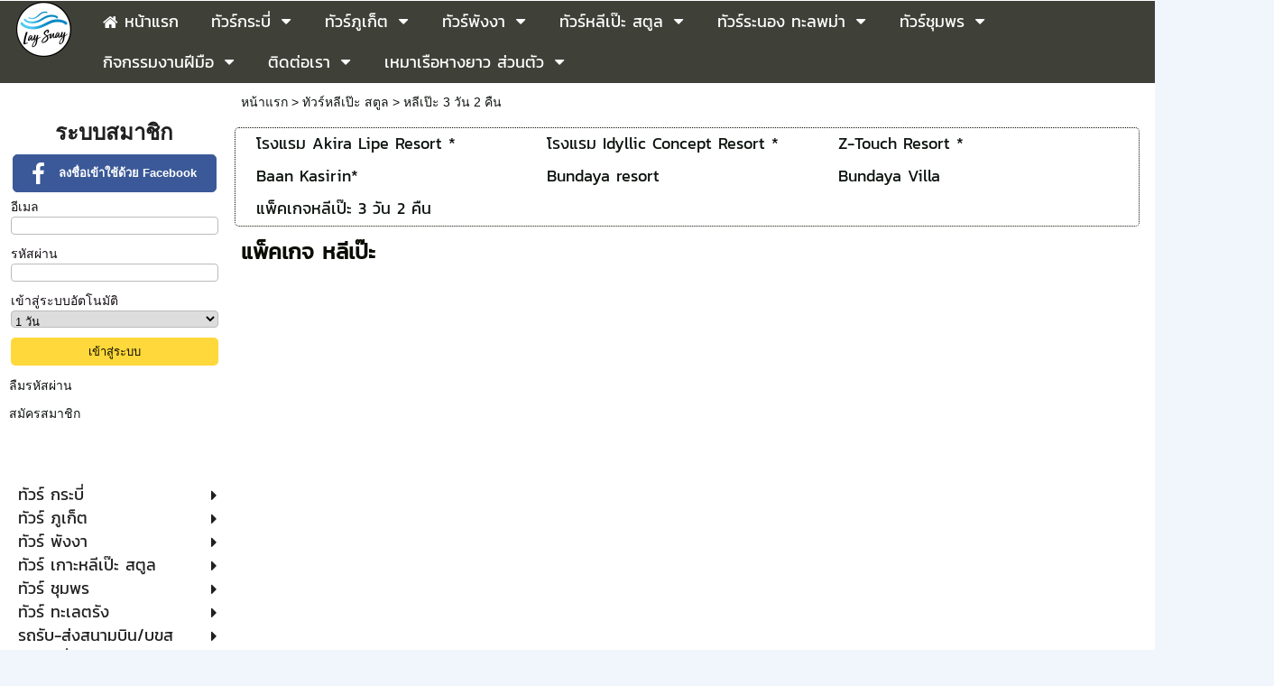

--- FILE ---
content_type: text/html; charset=utf-8
request_url: http://www.laysuay.com/15786717/%E0%B8%AB%E0%B8%A5%E0%B8%B5%E0%B9%80%E0%B8%9B%E0%B9%8A%E0%B8%B0-3-%E0%B8%A7%E0%B8%B1%E0%B8%99-2-%E0%B8%84%E0%B8%B7%E0%B8%99
body_size: 18865
content:
<!DOCTYPE html>
<html
    lang="th"
    xml:lang="th"
    xmlns:og="http://ogp.me/ns#"
    xmlns:fb="http://ogp.me/ns/fb#"
    style="background-color: #f0f6fc;"
    >
    <head>
        <title>แพ็คเกจ หลีเป๊ะ</title>
        <meta http-equiv="X-UA-Compatible" content="IE=Edge,chrome=IE7" />
        <meta charset="utf-8" />
        <link rel="shortcut icon" type="image/x-icon" href="/images/favicons/favicon.ico?1768729354" />
        <link href="/images/favicons/favicon.png?1768729354"  rel="apple-touch-icon"  />
<link href="/images/favicons/favicon60.png?1768729354"  rel="apple-touch-icon" sizes="60x60" />
<link href="/images/favicons/favicon76.png?1768729354"  rel="apple-touch-icon" sizes="76x76" />
<link href="/images/favicons/favicon120.png?1768729354"  rel="apple-touch-icon" sizes="120x120" />
<link href="/images/favicons/favicon152.png?1768729354"  rel="apple-touch-icon" sizes="152x152" />
            <link rel="canonical" href="http://www.laysuay.com/15786717/%E0%B8%AB%E0%B8%A5%E0%B8%B5%E0%B9%80%E0%B8%9B%E0%B9%8A%E0%B8%B0-3-%E0%B8%A7%E0%B8%B1%E0%B8%99-2-%E0%B8%84%E0%B8%B7%E0%B8%99" />
                        <meta name="viewport" content="initial-scale=1.0, user-scalable=yes">
        
<!-- For Facebook sharer -->
<meta property="og:url"         content="http://www.laysuay.com/15786717/%E0%B8%AB%E0%B8%A5%E0%B8%B5%E0%B9%80%E0%B8%9B%E0%B9%8A%E0%B8%B0-3-%E0%B8%A7%E0%B8%B1%E0%B8%99-2-%E0%B8%84%E0%B8%B7%E0%B8%99" />
<meta property="og:type"        content="article" />
<meta property="og:title"       content="แพ็คเกจ หลีเป๊ะ" />
<meta property="og:description" content="" />
<meta property="og:site_name"   content="        " />
<meta property="og:locale"      content="th_TH" />
<style>
@font-face {
				font-family: 'kanit';
				font-weight: normal;
        font-style:  normal;
        font-display: swap;
				src: url('/modules/flexi/fonts/kanit-webfont.ttf'); /* IE9 Compat Modes */
				src: local('kanit'),
				url('/modules/flexi/fonts/kanit-webfont.eot?#iefix') format('embedded-opentype'), /* IE6-IE8 */
				url('/modules/flexi/fonts/kanit-webfont.woff') format('woff'), /* Modern browsers */
				url('/modules/flexi/fonts/kanit-webfont.ttf') format('truetype'); /* Safari, Android, iOS */
			}

			@font-face {
				font-family: 'RSU';
				font-weight: normal;
        font-style:  normal;
        font-display: swap;
				src: url('/modules/flexi/fonts/rsu_regular-webfont.ttf'); /* IE9 Compat Modes */
				src: local('RSU'),
				url('/modules/flexi/fonts/rsu_regular-webfont.eot?#iefix') format('embedded-opentype'), /* IE6-IE8 */
				url('/modules/flexi/fonts/rsu_regular-webfont.woff') format('woff'), /* Modern browsers */
				url('/modules/flexi/fonts/rsu_regular-webfont.ttf') format('truetype'); /* Safari, Android, iOS */
			}

			body {
                height: 100%;
                margin: 0;
                padding: 0px 0px 0px 0px;
                font-size: 14px;
                font-weight: normal;
            }
            #body-bg {
                width: 100%;
                min-height: 100%;
                height: auto;
            }
            ul, li {
                padding: 0;
                margin: 0;
            }
            #wrapper {
                margin: 0px auto;
                padding: 0;
                width: 100%;
                height: 100%;
                position: relative;
            }
            #content {
                padding: 0px;
                overflow: visible;
                position: relative;
            }
			#content .album-images > ul > li .image-wrapper {
			    height: 76px;
			    line-height: 76px;
			    margin: auto;
			    text-align: center;
			    width: 130px;
			}
            .back-to-top {
                display: none;
            }
#header .header-inner .panel #header-images>ul>li>.image-wrapper>img{
max-width:100%;
max-height:100%;
vertical-align:middle;
}

            #header .header-inner .panel #header-images>ul>li>.image-wrapper>img.no-image {
                visibility: hidden;
            }
			.ready-template-section-generic-bg {
				overflow: hidden;
				min-height: 200px;
				background-size: cover;
				background-position: center;
				margin: 10px 0px 12px 0px;
				position: relative;
			}
            
		#header #topbar {
		  position: relative;
		  top: 0;
		  left: 0;
		  margin: 0px;
		  width: 100%;
		  display: table;
		}
		#header #topbar div.nav-topbar-logo {
		  max-width: 15%;
		  text-align: center;
		}
		#header #topbar div.nav-topbar-logo a {
		  display: block;
		}
		#header #topbar div.nav-topbar-logo a img {
		  max-width: 100%;
		}
		#header #topbar .topbar-sub-container {
		  display: table-row;
		}
		#header #topbar .topbar-sub-container > div {
		  display: table-cell;
		}
		#header #topbar .topbar-sub-container .topnav-container {
		  vertical-align: middle;
		}
		#header #topbar ul.top-menu-position-right {
		  float: right;
		  width: auto;
		}
		#header #topbar ul.top-menu-position-center {
		  text-align: center;
		}
		#header #topbar ul.top-menu-position-center > li > ul {
		  text-align: left;
		}
		#header #topbar.sticky {
		  position: fixed !important;
		  top: 0;
		  left: 0;
		}
		#header #topbar.topbar-logo-small.topbar-logo-active .topbar-sub-container {
		  max-width: 93%;
		}
		#header #topbar.topbar-logo-small.topbar-logo-active .topbar-sub-container .nav-topbar-logo {
		  width: 5%;
		}
		#header #topbar.topbar-logo-medium.topbar-logo-active .topbar-sub-container {
		  max-width: 90.5%;
		}
		#header #topbar.topbar-logo-medium.topbar-logo-active .topbar-sub-container .nav-topbar-logo {
		  width: 7.5%;
		}
		#header #topbar.topbar-logo-large.topbar-logo-active .topbar-sub-container {
		  max-width: 83%;
		}
		#header #topbar.topbar-logo-large.topbar-logo-active .topbar-sub-container .nav-topbar-logo {
		  width: 15%;
		}
        #header #topbar ul.topnav > li:not(.nav-add-button) {
            border-radius: 5px;
        }
		ul.topnav {
		  list-style: none;
		  margin: auto;
		  padding: 0px;
		  width: 100%;
		  min-width: 12.5%;
		  max-width: 1200px;
		}
		ul.topnav > li {
		  display: inline-block;
		  vertical-align: top;
		  margin: 3px;
		  padding: 0px 15px 0px 15px;
		  min-height: 35px;
		  position: relative;
		}
		ul.topnav > li.home i {
		  vertical-align: middle;
		}
		ul.topnav > li.hidden {
		  display: none;
		}
		ul.topnav > li > a {
		  float: left;
		  line-height: 1em;
		  padding: 10px 0px;
		  display: inline-block;
		  text-decoration: none;
		  white-space: nowrap;
		}
		ul.topnav > li > span {
		  margin: 3px -5px 3px 5px;
		  padding: 7px;
		  display: inline-block;
		  vertical-align: top;
		  font-size: 0.5em !important;
		  text-decoration: none !important;
		}
		ul.topnav > li > ul.subnav {
            display: none;
            position: absolute;
		}
		.mobile-topbar {
		  height: 43px;
		  position: fixed;
		  top: 0;
		  width: 100%;
		  z-index: 15;
		  display: none;
		}
		.mobile-topbar .trigger-wrapper {
		  float: left;
		  text-align: center;
		  font-size: 32px;
		}
		.mobile-topbar .searchbox-wrapper {
		  float: right;
		  width: 42px;
		  height: 42px;
		  position: fixed;
		  right: 0;
		  overflow: hidden;
		}
		.mobile-topbar .searchbox-wrapper #mobile-searchbox-icon {
		  width: 42px;
		  text-align: center;
		  display: block;
		  float: right;
		  z-index: 15;
		}
		.mobile-topbar .searchbox-wrapper .search-form {
		  display: none;
		}
		.mobile-topbar .header-viewcart-box {
		  position: relative;
		  width: 42px;
		  float: left;
		}
		.mobile-topbar .header-viewcart-box .header-viewcart-order-total {
		  left: -5px;
		  padding: 3px;
		  position: absolute;
		  text-align: center;
		  top: 2px;
		  width: 16px;
		}
		#slidemenu-container #slidemenu-menu {
		  position: fixed;
		  width: 80%;
		  display: block;
		  overflow: hidden;
		  left: -80%;
		}
        .mobile-topbar .trigger-wrapper {
            float: left;
            height: 42px;
            text-align: center;
            width: 42px;
            font-size: 32px;
        }
	#header {
                position: relative;
                z-index: 2;
            }
            .clear {
                height: 0px;
                padding: 0px;
                margin: 0px;
                border: none;
                clear: both;
            }
            #header .header-inner {
                height: 100%;
                position: relative;
                width: 100%;
                line-height: 0;
            }
            #header .header-inner .panel-fill {
                display: inline-block;
            }
            .ready-template-panel {
                width: 100%;
                height: 100%;
                overflow: hidden;
                background-size: cover !important;
                background-position: top center !important;
                background-repeat: no-repeat;
            }
            .ready-template-panel .header-logo-position-center {
                margin: 0 auto;
                text-align: center;
            }
            .ready-template-panel .header-logo-position-left {
                float: left;
            }
            .ready-template-panel .header-logo-position-center {
                margin: 0 auto;
                text-align: center;
            }
            .ready-template-panel .header-logo-position-right {
                float: right;
            }
            template-panel .ready-template-header-logo {
                max-width: 80%;
            }
            #header > .header-inner > .panel {
                height: 100%;
                left: 0;
                top: 0;
                width: 100%;
                position: absolute;
            }
            #header #logo {
                float: left;
                width: 19.79%;
                max-width: 190px;
                margin-right: 0.52%;
                max-height: 150px;
            }
            #header .header-inner .panel #panel-background {
                display: inline-block;
                height: 100%;
                position: relative;
                width: 100%;
                z-index: 0;
            }
            #header .header-inner .panel #siteinfo {
                padding: 5px 0.52%;
                position: relative;
                overflow: hidden;
                max-height: 100%;
            }
            #header .header-inner .panel #header-images {
                padding-left: 0.31px;
                position: absolute;
                bottom: 10px;
                width: 100%;
            }
            #header .header-inner .panel #siteinfo #sitename {
                font-style: normal;
                text-decoration: none;
                text-align: left;
                margin: 5px 0%;
                padding: 0%;
                min-height: 40px;
                line-height: 1em;
            }
            #header .header-inner .panel #siteinfo #tagline {
                min-height: 28px;
                font-style: normal;
                text-decoration: none;
                text-align: left;
                margin: 5px 0%;
                padding: 0%;
                line-height: 1em;
                display: block;
}
                #header .header-inner .panel #header-images > ul{
                    list-style:none;
                    margin:0;
                    padding:0;
                    width:100%;
                }

                #header .header-inner .panel #header-images > ul > li{
                float:left;
                text-align:center;
                width:10%;
}
                #header .header-inner .panel #header-images > ul > li > .image-wrapper{
                    line-height:0px;
                }
                #header #logo a>img {
                    max-width: 100%;
                    vertical-align: middle;
                    max-height: 100%;
                }
            #sidebar {
        float: left;
        width: 18.75%;
        min-height: 600px;
        padding: 10px 0.52% 5px;
        color: #fff;
        background-color: #222;
        border-radius: 0px 0px 10px 0px;
        /* START: a fix for z-index bug in IE7, to allow the side subnav floating over the image area */
        z-index: 1;
        /* END: a fix for z-index bug in IE7 */
        behavior: url(/modules/helper/PIE/PIE.htc);
}
#sidebar ul.widgets {
list-style: none;
padding: 0px;
margin: 0px;
background-color: transparent;
clear: both;
/*--widget tag cloud--*/
}
#sidebar ul.widgets > li {
margin: 5px 0px;
width: 100%;
min-height: 35px;
text-align: center;
display: list-item;
background-color: transparent;
}
#sidebar ul.widgets > li.image-link {
max-width: 240px;
margin: auto;
}
#sidebar ul.widgets li.form input[type=text], #sidebar ul.widgets li.form textarea {
font-family: Tahoma, Arial, Helvetica, sans-serif;
font-size: 14px;
}
#sidebar ul.widgets li.image-link img {
width: 95.74%;
}
#sidebar ul.widgets .widget-item {
position: relative;
}
#sidebar ul.widgets li.html > .widget-item img, #sidebar ul.widgets li.html > .widget-item table, #sidebar ul.widgets li.html > .widget-item iframe, #sidebar ul.widgets li.html > .widget-item embed, #sidebar ul.widgets li.html > .widget-item object, #sidebar ul.widgets li.html > .widget-item div, #sidebar ul.widgets li.html > .widget-item ul, #sidebar ul.widgets li.html > .widget-item li, #sidebar ul.widgets li.html > .widget-item p, #sidebar ul.widgets li.html > .widget-item ol, #sidebar ul.widgets li.html > .widget-item form {
max-width: 100% !important;
}
#sidebar ul.widgets li.html > .widget-item table, #sidebar ul.widgets li.html > .widget-item iframe, #sidebar ul.widgets li.html > .widget-item div, #sidebar ul.widgets li.html > .widget-item ul, #sidebar ul.widgets li.html > .widget-item li, #sidebar ul.widgets li.html > .widget-item p, #sidebar ul.widgets li.html > .widget-item ol, #sidebar ul.widgets li.html > .widget-item form {
overflow: auto !important;
}
#sidebar ul.widgets li > .widget-item > .search-form .keyword {
background: url(/modules/flexi/images/readyplanet_search_engine.gif) no-repeat scroll left center #fff;
width: 100%;
margin: 0px 0px 5px 0px;
border: solid 1px #bbb;
border-radius: 4px;
height: 27px;
font-family: Tahoma, Arial, Helvetica, sans-serif;
font-size: 14px;
-moz-box-sizing: border-box;
-webkit-box-sizing: border-box;
box-sizing: border-box;
}
#sidebar ul.widgets > li > .widget-item > .search-form input[type=button] {
width: 100%;
border-radius: 5px;
border: none;
padding: 5px 10px;
}
#sidebar ul.widgets > li > .widget-item > .tag-cloud-widget-container .tag-cloud-show {
border-radius: 5px;
padding: 5px 10px;
}
#sidebar ul.widgets > li .widget-item .reCaptcha-container {
overflow: hidden;
}
#sidebar ul.widgets > li .widget-item .reCaptcha-container > div {
transform: scale(0.72);
-webkit-transform: scale(0.72);
transform-origin: 0 0;
-webkit-transform-origin: 0 0;
}
#sidebar ul.widgets > li .widget-item .reCaptcha-container > div > div {
width: 100% !important;
}
#sidebar ul.widgets ul.widgets > li.tag-cloud {
min-height: 250px;
overflow: hidden;
}
#sidebar ul.widgets ul.widgets > li.tag-cloud ul.tag-cloud {
text-align: left;
}
#sidebar ul.widgets ul.widgets > li.tag-cloud ul.tag-cloud > li a {
text-decoration: none;
}
#sidebar ul.widgets ul.widgets > li.tag-cloud ul.tag-cloud > li a:hover {
text-decoration: underline;
}
/*--widget best-sellers--*/
.widget-item > .best-sellers-container > h3 {
    font-size: 24px;
    margin: 5px 0;
    text-align: center;
}

.widget-item > .best-sellers-container > ol {
      text-align: left;
        padding-left: 30px;
}
.widget-item > .best-sellers-container li a:hover {
      text-decoration: underline !important;
}
/*--widget popular contents--*/
.widget-item > .popular-contents-container > h3 {
      font-size: 24px;
        margin: 5px 0;
        text-align: center;
}
.widget-item > .popular-contents-container ol {
      text-align: left;
        padding-left: 30px;
}
.widget-item > .popular-contents-container li a:hover {
      text-decoration: underline !important;
}
.widget-item > .popular-contents-container select {
      border: 1px solid #bbb;
        border-radius: 4px 4px 4px 4px;
        margin-bottom: 5px;
          width: 44.44%;
}

/*--widget member-login form--*/
.widget-item #member-login-wrap {
    padding: 15px 0;
}
.widget-item #member-login-wrap h3 {
    font-size: 24px;
    margin: 5px 0;
    text-align: center;
}
#facebook-icon-wrapper {
font-family: Tahoma, Arial, Helvetica, sans-serif;
font-size: 13px;
color: #ffffff;
padding: 0 10px 0 5px;
display: block;
line-height: 40px;
margin: 0 auto;
border: thin solid #3b5998;
border-radius: 5px;
font-weight: bold;
background-color: #3b5998;
overflow: hidden;
text-overflow: ellipsis;
width: 87%;
white-space: nowrap;
text-align: center;
}

#facebook-icon-wrapper i {
margin-right: 15px;
margin-left: 5px;
vertical-align: middle;
}
#facebook-icon-wrapper:hover {
background-color: #fff;
color: #3b5998;
}
#facebook-icon-wrapper:before {
content: '';
/* IE9 ellipsis fix */
}

.widget-item #member-login-wrap .facebook-login {
    text-align: center;
}
.widget-item #member-login-wrap .facebook-login a {
    text-decoration: none;
}
.widget-item #member-login-wrap .facebook-login img {
    width: 94.44%;
}
.widget-item #member-login-wrap ul li {
    list-style-type: none;
    min-height: 30px;
    padding: 5px;
    text-align: left;
}
.widget-item #member-login-wrap label {
    font-size: 14px;
    font-weight: normal;
    width: 66.67%;
}
.widget-item #member-login-wrap ul li select {
    border: 1px solid #bbb;
    border-radius: 4px 4px 4px 4px;
    width: 100%;
}
.widget-item #member-login-wrap ul li input[type=text], .widget-item #member-login-wrap ul li input[type=password] {
    border: 1px solid #bbb;
    border-radius: 4px 4px 4px 4px;
    height: 20px;
    width: 100%;
    -moz-box-sizing: border-box;
    -webkit-box-sizing: border-box;
    box-sizing: border-box;
}

.widget-item .member-box .submit {
    display: inline;
}
.widget-item .member-box .submit #btn-login {
    margin-top: 10px;
}
.widget-item .member-box .signup {
    text-align: left;
}
.widget-item .member-box .signup > a {
    font-size: 14px;
    padding: 3px;
    margin: 3px 0;
    display: block;
    text-decoration: none;
}
.widget-item .member-box .signup > a:hover {
    text-decoration: none;
}
.widget-item .member-box input[type=button], .widget-item .member-box input[type=submit] {
    border-radius: 5px 5px 5px 5px;
    border: none;
    cursor: pointer;
    padding: 5px 10px;
    width: 100%;
}
.widget-item input, .widget-item select {
    font-family: Tahoma, Arial, sans-serif;
    font-size: 13px;
}
.widget-item #member-menu-wrap {
    display: block;
}
.widget-item #member-menu-wrap .member-menu-title {
    margin: 5px 0;
}
.widget-item #member-menu-wrap .member-menu-title img {
    /*vertical-align: middle;*/
    max-width: 100px;
    max-height: 100px;
}
.widget-item #member-menu-wrap .member-menu-title h3 {
    font-size: 24px;
    text-align: center;
    /*display: inline;*/
    vertical-align: middle;
}
.widget-item #member-menu-wrap ul {
    list-style-type: none;
    clear: both;
    padding: 5px;
}
.widget-item #member-menu-wrap ul > li {
    clear: both;
    /*float: left;*/
    /*background-color: #333;*/
    margin: 3px 0px;
    padding: 5px 5px 0px 5px;
    width: 98%;
    height: auto;
    min-height: 15px;
    text-align: left;
    display: list-item;
    position: relative;
    border-radius: 5px;
    behavior: url(/modules/helper/PIE/PIE.htc);
    overflow: visible;
}
.widget-item #member-menu-wrap ul > li:hover {
    /*background-color: #444;*/
    z-index: 1 !important;
    box-shadow: 5px 5px 7px rgba(0, 0, 0, 0.5);
    box-shadow: none ;
    /* disabled the box-shadow in IE8 */
    *box-shadow: none;
    /* disabled the box-shadow in IE7 */
}
.widget-item #member-menu-wrap ul > li > a {
    text-decoration: none;
    display: list-item;
    line-height: 1em;
    /*padding: 2px 20px;*/
}
.widget-item #member-menu-wrap ul > li > a:hover {
    text-decoration: none;
}
.widget-item #member-menu-wrap hr {
    border-bottom: 0px;
    clear: both;
}
.widget-item .form-icon {
    display: block;
    opacity: 0.6;
    right: 10%;
    /*top: 30.5px;*/
    bottom: 10px;
    font-size: 18px;
    color: #ccc;
    position: absolute;
}
/* START: View Cart Box */
.viewcart-box {
    padding: 5px;
    margin: 0px 0px 10px 0px;
    text-align: center;
    color: #fff;
    background-color: #444;
    adding-left: 30px;
    box-shadow: 5px 5px 7px rgba(0, 0, 0, 0.7);
    *filter: progid:DXImageTransform.Microsoft.Shadow(color='#000000', Direction=145, Strength=5);
}
.viewcart-box span {
    display: inline-block;
    width: 40%;
    vertical-align: middle;
}
.viewcart-box a {
    font-size: 18px;
    font-weight: bold;
    color: #fff;
    text-decoration: none;
}
.viewcart-box a:hover {
    color: #fed22f;
    text-decoration: underline;
}
#viewcart-box-no-sidebar {
  display: none;
  }
/** Side Nav & Hidden Nav **/
ul.sidenav, ul.hiddennav {
      float: left;
        list-style: none;
        padding: 0;
          margin: 0;
          background-color: transparent;
            min-height: 35px;
            /* This style is required to make the slideToggle effect works properly in IE7. */
            width: 100%;
}
ul.sidenav .subnav, ul.hiddennav .subnav {
      box-shadow: 5px 5px 7px rgba(0, 0, 0, 0.3);
}
ul.hiddennav {
      padding: 10px 0;
        min-width: 150px;
        display: none;
}
ul.sidenav > li, ul.hiddennav > li {
    clear: both;
    float: left;
    /* Instead of using overflow:hidden, float the main menu make its background color covers
     *    the long menu name with multiple lines, but also still allow the subnav to be displayed. */
    margin: 2px 0px;
    padding: 0px 13.89% 0px 5.55%;
    width: 80.55%;
    height: auto;
    min-height: 15px;
    text-align: left;
    display: list-item;
    position: relative;
    border-radius: 5px;
    behavior: url(/modules/helper/PIE/PIE.htc);
    overflow: visible;
    /* If it's overflow:hidden, the subnav will not be seen. */
}
.hiddennav-container > .header > .hiddennav-icon {
    float: left;
    font-size: 19px;
    margin: 2px 0px 3px 2px;
}
.hiddennav-container > .header > .hiddennav-header-title {
    margin-top: 5px;
    display: none;
}
ul.hiddennav > li {
    width: 78%;
    margin: 2px 2px;
}
ul.sidenav > li:hover, ul.hiddennav > li:hover {
    background-color: #444;
    z-index: 1 !important;
    box-shadow: none;
}
ul.sidenav > li > a, ul.hiddennav > li > a {
    display: list-item;
    line-height: 1em;
    padding: 2px 0px;
    text-decoration: none;
}
ul.sidenav > li > a:hover, ul.hiddennav > li > a:hover {
    color: #fed22f;
    text-decoration: underline;
}
/*--Drop down trigger styles--*/
ul.sidenav > li > span, ul.hiddennav > li > span {
    margin: 0px;
    padding: 2px 7px;
    float: right;
    font-weight: normal;
    font-family: Arial;
    font-size: 0.5em !important;
    line-height: 2em;
    text-decoration: none !important;
    color: #fff;
    position: absolute;
    top: 0px;
    right: 0px;
    border-radius: 5px;
    behavior: url(/modules/helper/PIE/PIE.htc);
}
ul.sidenav > li > span.subhover, ul.hiddennav > li > span.subhover {
    background-color: #333;
    cursor: pointer;
}
ul.sidenav > li > .context-menu, ul.hiddennav > li > .context-menu {
    right: 32px;
    top: -5px;
}
ul.sidenav > li > ul.subnav, ul.hiddennav > li > ul.subnav {
    position: absolute;
    float: left;
    display: none;
    left: 98.33%;
    top: 0;
    min-height: 35px;
    min-width: 205px;
    width: auto;
    margin: 0px 0px 5px 0px;
    padding: 0px;
    list-style: none;
    background-color: #333;
    border-radius: 0px 5px 5px 5px;
    z-index: 1;
    /* To make the subnav displays over the images-area */
}
ul.sidenav > li > ul.subnav li.sub-back, ul.hiddennav > li > ul.subnav li.sub-back {
    display: none;
}
ul.subnav > li > ul.subnav {
    display: none;
}
ul.subnav > div > div > li > ul.subnav {
    display: none;
}
ul.sidenav > li > ul.subnav > li, ul.hiddennav > li > ul.subnav > li {
    border-top: 0 !important;
    min-width: 190px;
    min-height: 15px;
    width: auto;
    padding: 0px 5px 0px 10px;
    margin: 3px;
    background-color: #333;
    border-radius: 5px;
    display: list-item;
    text-align: left;
    z-index: 0;
    white-space: nowrap;
    behavior: url(/modules/helper/PIE/PIE.htc);
}
ul.sidenav > li > ul.subnav > li:hover, ul.hiddennav > li > ul.subnav > li:hover {
    background-color: #444;
    box-shadow: none;
}
ul.sidenav > li > ul.subnav > li.hidden, ul.hiddennav > li > ul.subnav > li.hidden {
    display: none;
}
ul.sidenav > li > ul.subnav > li:hover > a, ul.hiddennav > li > ul.subnav > li:hover > a {
      color: #fed22f;
        text-decoration: underline;
}
ul.sidenav > li > ul.subnav > li > .context-menu, ul.hiddennav > li > ul.subnav > li > .context-menu {
      right: 5px;
        top: 0px;
}
ul.subnav > li > ul.preload-subnav {
      display: none;
}
ul.subnav > div > div > li > ul.preload-subnav {
      display: none;
}

    #content .hidable-container {
                  float: right;
                  text-align: left;
                  width: 78.12%;
                  padding: 0px;
                  margin: 0px 1% 10px;
              }
              #content .hidable {
                  margin: 10px 0px;
                  min-height: 30px;
                  clear: both;
              }
              #content > .title {
                margin: 0px;
                padding: 10px 1.04%;
                width: 78.12%;
                line-height: 1em;
            }
            #content .search-result .title {
                padding: initial;
                float: none;
            }
            #content .content-tag-title {
                margin: 0px;
                padding: 0px 1.04%;
                width: 78.12%;
                float: right;
            }
            .content-tag-title a.content-tag-title-link {
                color: #000;
                text-decoration: none;
            }
            #content .breadcrumb {
                float: left;
                font-size: 14px;
                margin: 0px;
                padding: 10px 1.04%;
                width: 78.12%;
            }
            #content .breadcrumb a {
                text-decoration: none
            }
            #midbar {
                float: left;
                width: 78.21%;
                position: relative;
            }
            ul.midnav {
                float: left;
                list-style: none;
                width: 100%;
                min-height: 20px;
                margin: 0.67%;
                border-style: dotted;
                border-width: 1px;
                border-radius: 5px;
                padding: 0;
            }
            ul.midnav > li {
                float: left;
                display: list-item;
                margin: 3px;
                padding: 0px 2% 0px 2%;
                height: auto;
                min-height: 30px;
                width: 27.6%;
                max-width: 325px;
                position: relative;
                border-radius: 5px;
            }
            ul.midnav>li>a {
                line-height: 1em;
                padding: 5px 0px;
                text-decoration: none;
                display: list-item;
            }
            ul.midnav > li > ul.preload-subnav {
                display: none;
            }
            #body-bg {
        background-color: #ffffff;
        padding: 1px 0px 40px 0px;
    }
    #wrapper {
        max-width: fullpx;
    }
    
		#header #topbar {
			background-color: #3f4038;
		}

		#header #topbar ul.topnav > li:not(.nav-add-button){
			background-color: #3f4038;
		}

		ul.topnav > li > a {
			color: #ffffff;
		}

		ul.topnav > li > span {
		  color: #ffffff;
		}

		.mobile-topbar{
		  color: #ffffff;
		  background-color: #3f4038;
		}

		.mobile-topbar .header-viewcart-box {
	        color: #ffffff;
	        background-color: #3f4038;
	    }

	    .mobile-topbar .header-viewcart-box i {
	        color: #ffffff;
	    }
	.ready-template-panel {
                background-color: #f29d35;
           }
           #content .title {
			    color: #0c0d02;
            }
            #content .content-tag-title {
                color: #140e14;
            }
            #content .content-tag-title .content-tag-title-link {
                color: #202020;
            }
            #content .breadcrumb {
                color: #0c120d;
            }
            #content .breadcrumb a {
                color: inherit;
            }
			#content #midbar ul.midnav {
				border-color: #0c120d;
			}
            #content #midbar ul.midnav > li > a {
                color: #0c120d;
            }
            
		#content #sidebar {
		  background-color: #ffffff;
		}
		ul.sidenav > li {
		  background-color: #ffffff;
		}
		ul.sidenav > li > a {
		  color: #202020;
		}
		#content #sidebar .widgets ul.sidenav > li .arrow {
		  color: #202020;
		}
		#content #sidebar .viewcart-box {
		  background-color: #3f4038;
		  color: #202020;
		}
		#content #sidebar .viewcart-box a {
		  color: #202020;
		}
		#content .widget-item a {
		  color: #0c120d;
		}
		#content .widget-item h3 {
		  color: #202020;
		}
		#content .widget-item div {
		  color: #140e14;
		}
		#content .widget-item input[type=button],
		#content .widget-item input[type=submit] {
		  color: #0e0f02;
		  background-color: #ffd83b;
		}
	</style>
<style>@font-face {
                 font-family: 'db-adman-x';
                 font-weight: normal;
                 font-style:  normal;
                 font-display: swap;
                 src: url('/modules/flexi/fonts/db-adman-x-webfont.ttf'); /* IE9 Compat Modes */
                 src: local('db-adman-x'),
                 url('/modules/flexi/fonts/db-adman-x-webfont.eot?#iefix') format('embedded-opentype'), /* IE6-IE8 */
                 url('/modules/flexi/fonts/db-adman-x-webfont.woff') format('woff'), /* Modern browsers */
                 url('/modules/flexi/fonts/db-adman-x-webfont.ttf') format('truetype'); /* Safari, Android, iOS */
                 }@font-face {
                 font-family: 'db-adman-x-bd';
                 font-weight: normal;
                 font-style:  normal;
                 font-display: swap;
                 src: url('/modules/flexi/fonts/db-adman-x-bd-webfont.ttf'); /* IE9 Compat Modes */
                 src: local('db-adman-x-bd'),
                 url('/modules/flexi/fonts/db-adman-x-bd-webfont.eot?#iefix') format('embedded-opentype'), /* IE6-IE8 */
                 url('/modules/flexi/fonts/db-adman-x-bd-webfont.woff') format('woff'), /* Modern browsers */
                 url('/modules/flexi/fonts/db-adman-x-bd-webfont.ttf') format('truetype'); /* Safari, Android, iOS */
                 }</style>    <link rel="preload" href="/modules/flexi/js/jquery-ui/css/jquery-ui-1.11.0.stable.min.css" as="style" onload="this.rel='stylesheet'"/>
    <noscript><link rel="stylesheet" href="/modules/flexi/js/jquery-ui/css/jquery-ui-1.11.0.stable.min.css"></noscript>
    <link rel="preload" href="/modules/flexi/js/jquery-ui/css/jquery-ui-1.11.0.stable.structure.min.css" as="style" onload="this.rel='stylesheet'"/>
    <noscript><link rel="stylesheet" href="/modules/flexi/js/jquery-ui/css/jquery-ui-1.11.0.stable.structure.min.css"></noscript>
    <link rel="preload" href="/modules/flexi/js/jquery-ui/css/jquery-ui-1.11.0.stable.theme.min.css" as="style" onload="this.rel='stylesheet'"/>
    <noscript><link rel="stylesheet" href="/modules/flexi/js/jquery-ui/css/jquery-ui-1.11.0.stable.theme.min.css"></noscript>
    <link rel="preload" as="style" onload="this.rel='stylesheet'" href="/modules/flexi/js/jquery.colorbox/colorbox.min.css"   />
    <noscript><link rel="stylesheet" href="/modules/flexi/js/jquery.colorbox/colorbox.min.css"></noscript>
    <link rel="preload" as="style" onload="this.rel='stylesheet'" href="/modules/flexi/js/jquery.qtip/jquery.qtip-2.2.0.min.css"  />
    <noscript><link rel="stylesheet" href="/modules/flexi/js/jquery.qtip/jquery.qtip-2.2.0.min.css"></noscript>
    <link rel="preload" as="style" onload="this.rel='stylesheet'" href="/modules/flexi/js/jquery.mCustomScrollbar/css/jquery.mCustomScrollbar.css"  />
    <noscript><link rel="stylesheet" href="/modules/flexi/js/jquery.mCustomScrollbar/css/jquery.mCustomScrollbar.css"></noscript>
    <link rel="preload" as="style" onload="this.rel='stylesheet'" href="/modules/flexi/css/font-awesome-4.7.0/css/font-awesome.min.css" />
    <noscript><link rel="stylesheet" href="/modules/flexi/css/font-awesome-4.7.0/css/font-awesome.min.css"></noscript>
    <link rel="preload" as="style" onload="this.rel='stylesheet'" href="/modules/flexi/js/jquery.simplePagination/simplePagination.css" />
    <noscript><link rel="stylesheet" href="/modules/flexi/js/jquery.simplePagination/simplePagination.css"></noscript>

            <link rel="preload" href="/modules/flexi/js/jquery.tosrus/css/jquery.tosrus.all.css" as="style" onload="this.rel='stylesheet'" />
        <noscript><link rel="stylesheet" href="/modules/flexi/js/jquery.tosrus/css/jquery.tosrus.all.css"></noscript>
    
        <link rel="preload" as="style" onload="this.rel='stylesheet'" href="/modules/flexi/js/jquery.lightbox2/dist/css/lightbox.min.css?v=3.80.0" />
        <noscript><link rel="stylesheet" href="/modules/flexi/js/jquery.lightbox2/dist/css/lightbox.min.css?v=3.80.0"></noscript>
    
<!--[if lt IE 7 ]> <link rel="stylesheet" type="text/css" href="/modules/flexi/js/tinymce_4/skins/lightgray/skin.ie7.min.css" /> <![endif]-->
    <link rel="preload" as="style" onload="this.rel='stylesheet'" href="/modules/flexi/css/always.css?v=3.80.0" />
    <noscript><link rel="stylesheet" href="/modules/flexi/css/always.css?v=3.80.0"></noscript>
    <link rel="preload" as="style" onload="this.rel='stylesheet'" href="/modules/flexi/views/static_sections_theme_style.php?v=3.80.0" />
    <noscript><link rel="stylesheet" href="/modules/flexi/views/static_sections_theme_style.php?v=3.80.0"></noscript>






        <link id="cssNoLogo" rel="preload" as="style" onload="this.rel='stylesheet'" href="/modules/flexi/css/no-logo.css?v=3.80.0" />
        <noscript><link rel="stylesheet" href="/modules/flexi/css/no-logo.css?v=3.80.0"></noscript>
    

            <link rel="preload" as="style" onload="this.onload=null;this.rel='stylesheet'" id="ready-template-style-sheet" media="screen" href="/modules/flexi/ready_template/dynamic_css/dynamic_css.php?content_id=15786717&v=3.80.0" />
            <noscript><link rel="stylesheet" href="/modules/flexi/ready_template/dynamic_css/dynamic_css.php?content_id=15786717&v=3.80.0"></noscript>
        
        <style type="text/css">
            @media screen and (max-width : 1200px) {
                #edit-bar {
                    width: 1200px;
                }
                #body-bg {
                    min-width: 1280px;
                }
                #wrapper {
                    width: 1200px;
                }
            }
        </style>


        <link rel="preload" as="style" onload="this.rel='stylesheet'" href="/modules/flexi/css/full-wrapper-width.css?v=3.80.0" />
        <noscript><link rel="stylesheet" href="/modules/flexi/css/full-wrapper-width.css?v=3.80.0"></noscript>
    

    




<script>
/*! loadCSS. [c]2017 Filament Group, Inc. MIT License */
(function(w){
    "use strict";
    var loadCSS = function( href, before, media ){

        var doc = w.document;
        var ss = doc.createElement( "link" );
        var ref;
        if( before ){
            ref = before;
        }
        else {
            var refs = ( doc.body || doc.getElementsByTagName( "head" )[ 0 ] ).childNodes;
            ref = refs[ refs.length - 1];
        }

        var sheets = doc.styleSheets;
        ss.rel = "stylesheet";
        ss.href = href;
        ss.media = "only x";


        function ready( cb ){
            if( doc.body ){
                return cb();
            }
            setTimeout(function(){
                ready( cb );
            });
        }



        ready( function(){
            ref.parentNode.insertBefore( ss, ( before ? ref : ref.nextSibling ) );
        });

        var onloadcssdefined = function( cb ){
            var resolvedHref = ss.href;
            var i = sheets.length;
            while( i-- ){
                if( sheets[ i ].href === resolvedHref ){
                    return cb();
                }
            }
            setTimeout(function() {
                onloadcssdefined( cb );
            });
        };

        function loadCB(){
            if( ss.addEventListener ){
                ss.removeEventListener( "load", loadCB );
            }
            ss.media = media || "all";
        }

        if( ss.addEventListener ){
            ss.addEventListener( "load", loadCB);
        }
        ss.onloadcssdefined = onloadcssdefined;
        onloadcssdefined( loadCB );
        return ss;
    };

    if( typeof exports !== "undefined" ){
        exports.loadCSS = loadCSS;
    }
    else {
        w.loadCSS = loadCSS;
    }
}( typeof global !== "undefined" ? global : this ));

/*! loadCSS rel=preload polyfill. [c]2017 Filament Group, Inc. MIT License */
(function( w ){

    if( !w.loadCSS ){
        return;
    }
    var rp = loadCSS.relpreload = {};
    rp.support = function(){
        try {
            return w.document.createElement( "link" ).relList.supports( "preload" );
        } catch (e) {
            return false;
        }
    };

    rp.poly = function(){
        var links = w.document.getElementsByTagName( "link" );
        for( var i = 0; i < links.length; i++ ){
            var link = links[ i ];
            if( link.rel === "preload" && link.getAttribute( "as" ) === "style" ){
                w.loadCSS( link.href, link, link.getAttribute( "media" ) );
                link.rel = null;
            }
        }
    };


    if( !rp.support() ){
        rp.poly();
        var run = w.setInterval( rp.poly, 300 );
        if( w.addEventListener ){
            w.addEventListener( "load", function(){
                rp.poly();
                w.clearInterval( run );
            } );
        }
        if( w.attachEvent ){
            w.attachEvent( "onload", function(){
                w.clearInterval( run );
            } );
        }
    }
}( this ));
</script>
<script defer type="text/javascript" src="/modules/flexi/js/velaeasy/i18n/th.js?v=3.80.0"></script>

<script>
    document.addEventListener('lazybeforeunveil', function(e){
        var bg = e.target.getAttribute('data-bg');
        if(bg){
            e.target.style.backgroundImage = 'url(' + bg + ')';
        }
    });
</script>
<script defer type="text/javascript" src="//cdnjs.cloudflare.com/ajax/libs/jquery/1.10.2/jquery.min.js"></script>
<script defer type="text/javascript" src="//cdnjs.cloudflare.com/ajax/libs/jqueryui/1.11.0/jquery-ui.min.js"></script>
<script defer type="text/javascript" src="//cdnjs.cloudflare.com/ajax/libs/jqueryui-touch-punch/0.2.2/jquery.ui.touch-punch.min.js"></script>
<script defer type="text/javascript" src="//cdnjs.cloudflare.com/ajax/libs/qtip2/2.2.0/jquery.qtip.min.js"></script>
<script defer type="text/javascript" src="//cdnjs.cloudflare.com/ajax/libs/jquery.colorbox/1.4.33/jquery.colorbox-min.js"></script>
<script defer type="text/javascript" src="/modules/flexi/js/jquery.browser/jquery.browser.min.js"></script>
<script defer type="text/javascript" src="/modules/flexi/js/jquery.tosrus/jquery.tosrus.min.all.js"></script>
<script defer type="text/javascript" src="/modules/flexi/js/jquery.lightbox2/dist/js/lightbox.min.js"></script>
<script defer type="text/javascript" src="/modules/flexi/js/jquery.base64/jquery.base64.min.js"></script>
<script defer type="text/javascript" src="/modules/flexi/js/jquery.mCustomScrollbar/jquery.mCustomScrollbar.concat.min.js"></script>
<script defer type="text/javascript" src="/modules/flexi/js/jquery.simplePagination/jquery.simplePagination.js"></script>
<script defer type="text/javascript" src="/modules/flexi/js/punycode-js/punycode.min.js"></script>
<script defer type="text/javascript" src="/modules/flexi/js/sprintf/sprintf-0.6.min.js"></script>
<!--[if lt IE 9]>
<script defer type="text/javascript" src="/modules/flexi/js/html5shiv/html5shiv.min.js"></script>
<![endif]-->
<!--[if lt IE 9]>
<script defer type="text/javascript" src="/modules/flexi/js/css3-media-queries/css3-mediaqueries.js"></script>
<![endif]-->
<script defer type="text/javascript" src="/modules/flexi/js/lazysizes/lazysizes.min.js"></script>
<script defer type="text/javascript" src="/modules/flexi/js/velaeasy/always.min.js?v=3.80.0"></script>
<script>
    window.addEventListener('DOMContentLoaded', function() {
        $(document).ready(function() {
            veMain.init("[base64]");
        });

        // load the background image after everything else is loaded
        $(window).load(function(){
            veMain.bgLoad();
        });
    });
</script>
<script defer type="text/javascript" src="/modules/flexi/js/velaeasy/no-right-click.min.js?v=3.80.0"></script>
<script>
                        window.addEventListener('DOMContentLoaded', function() {veNoRightClick.init();});
                    </script>
<!-- START: Google Analytics -->

<!-- END: Google Analytics -->

<script defer src="https://www.google.com/recaptcha/api.js?onload=reCaptchaOnloadCallback&hl=th&render=explicit"></script>
                <!-- START: HTML in <head> -->
                <script id="salesdesk-widget-script" src="https://api-salesdesk.readyplanet.com/js/salesdesk-widget.min.js" type="text/javascript" charset="UTF-8">var salesdesk_params='{"business_id":"6412ddbe0d3e2f4d6f7462c048faeadd","phone_number":"083-134-8447","line_id":"laysuay","facebook_id":"705300166193203","whatsapp_id":"","skype_id":"","language":"th","button_menu":{"background_color":"#2196F3","display_text":"สอบถามโปรโมชั่น คลิก","display_tooltip":"always","display_position_name":"bottom-right","display_position_custom":{"top":0,"left":0,"right":15,"bottom":15}},"use_tracking":["contact_form","click_to_call","line","facebook"],"tracking_config":{"contact_form":{"button_action_name":"แบบฟอร์ม"},"click_to_call":{"button_action_name":"โทรศัพท์"},"line":{"button_action_name":"แชทผ่าน LINE"},"facebook":{"button_action_name":"แชทผ่าน Facebook","chat_type":"page"},"whatsapp":{"button_action_name":"แชทผ่าน WhatsApp"},"skype":{"button_action_name":"แชทผ่าน Skype"}}}';</script>                <!-- END: HTML in <head> -->
                    </head>
        <body itemscope itemtype="http://schema.org/WebPage" style="" >
    	<!-- Start Shappy Chat -->
    			<!-- End Shappy Chat -->

        
        <!-- This following dummy element is for support a Theme Impoter to get a value of menu_bg_simple only -->
        <span id="menu_bg_simple_dummy" class="menu-bg-simple-1"></span>

        <div id="body-bg" class="">
            
<div id="slidemenu-container">
    <div id="slidemenu-menu">
        <nav>
            <ul class="slidemenu">
                <li class="slidemenu-back main">
                    <i class="fa fa-reply fa-2x"></i>
                    <a href="#" id="main-back"> ย้อนกลับ</a>
                </li>
                                <li class="slidemenu nav-topbar-logo">
                    <a href="/" id="slidemenu-topbar-logo">
                        <img src="/images/logo/medium-1752645806346.png" id="topbar-logo-image">
                    </a>
                </li>            
                        <li id="nav-17476689" class="nav-content"             data-seo-friendly="/17476689/หน้าแรก">
            <a href="/" ><div>หน้าแรก</div></a>

            <ul class="subnav"></ul>        <li id="nav-17001868" class="nav-text"             >
            <a  ><div>ทัวร์กระบี่</div></a>

            <ul class="subnav">        <li id="nav-17477030" class="nav-content"             data-seo-friendly="/17477030/day-trip-กระบี่">
            <a href="/17477030/day-trip-กระบี่" ><div>Day Trip กระบี่</div></a>

            <ul class="preload-subnav"></ul>        <li id="nav-15786716" class="nav-content"             data-seo-friendly="/15786716/กระบี่-3-วัน-2-คืน">
            <a href="/15786716/กระบี่-3-วัน-2-คืน" ><div>กระบี่ 3 วัน 2 คืน</div></a>

            <ul class="preload-subnav"></ul>        <li id="nav-17077625" class="nav-content"             data-seo-friendly="/17077625/กระบี่-4-วัน-3-คืน">
            <a href="/17077625/กระบี่-4-วัน-3-คืน" ><div>กระบี่ 4 วัน 3 คืน</div></a>

            <ul class="preload-subnav"></ul>        <li id="nav-17077639" class="nav-content"             data-seo-friendly="/17077639/กระบี่-กรุ๊ปทัวร์-และหมู่คณะ">
            <a href="/17077639/กระบี่-กรุ๊ปทัวร์-และหมู่คณะ" ><div>กระบี่ กรุ๊ปทัวร์ และหมู่คณะ</div></a>

            <ul class="preload-subnav"></ul></ul>        <li id="nav-17001878" class="nav-text"             >
            <a  ><div>ทัวร์ภูเก็ต</div></a>

            <ul class="subnav">        <li id="nav-16960713" class="nav-content"             data-seo-friendly="/16960713/เดย์ทริปภูเก็ต">
            <a href="/16960713/เดย์ทริปภูเก็ต" ><div>เดย์ทริปภูเก็ต</div></a>

            <ul class="preload-subnav"></ul>        <li id="nav-17122239" class="nav-content"             data-seo-friendly="/17122239/ภูเก็ต-2-วัน-1-คืน">
            <a href="/17122239/ภูเก็ต-2-วัน-1-คืน" ><div>ภูเก็ต 2 วัน 1 คืน</div></a>

            <ul class="preload-subnav"></ul>        <li id="nav-15978940" class="nav-content"             data-seo-friendly="/15978940/ภูเก็ต-3-วัน-2-คืน">
            <a href="/15978940/ภูเก็ต-3-วัน-2-คืน" ><div>ภูเก็ต 3 วัน 2 คืน</div></a>

            <ul class="preload-subnav"></ul>        <li id="nav-17077631" class="nav-content"             data-seo-friendly="/17077631/ภูเก็ต-4-วัน-3-คืน">
            <a href="/17077631/ภูเก็ต-4-วัน-3-คืน" ><div>ภูเก็ต 4 วัน 3 คืน</div></a>

            <ul class="preload-subnav"></ul>        <li id="nav-17122241" class="nav-content"             data-seo-friendly="/17122241/ภูเก็ต-กรุ๊ปทัวร์-และหมู่คณะ">
            <a href="/17122241/ภูเก็ต-กรุ๊ปทัวร์-และหมู่คณะ" ><div>ภูเก็ต กรุ๊ปทัวร์ และหมู่คณะ</div></a>

            <ul class="preload-subnav"></ul></ul>        <li id="nav-17001884" class="nav-text"             >
            <a  ><div>ทัวร์พังงา</div></a>

            <ul class="subnav">        <li id="nav-16960816" class="nav-content"             data-seo-friendly="/16960816/เดย์ทริปพังงา">
            <a href="/16960816/เดย์ทริปพังงา" ><div>เดย์ทริปพังงา</div></a>

            <ul class="preload-subnav"></ul>        <li id="nav-17122251" class="nav-content"             data-seo-friendly="/17122251/เกาะสุรินทร์-3-วัน-2-คืน">
            <a href="/17122251/เกาะสุรินทร์-3-วัน-2-คืน" ><div>เกาะสุรินทร์ 3 วัน 2 คืน</div></a>

            <ul class="preload-subnav"></ul>        <li id="nav-17175778" class="nav-content"             data-seo-friendly="/17175778/แพ็คเกจ-พังงา-3-วัน-2-คืน">
            <a href="/17175778/แพ็คเกจ-พังงา-3-วัน-2-คืน" ><div>แพ็คเกจ พังงา 3 วัน 2 คืน</div></a>

            <ul class="preload-subnav"></ul>        <li id="nav-17122252" class="nav-content"             data-seo-friendly="/17122252/แพ็ตเกจ-พังงา-4-วัน-3-คืน">
            <a href="/17122252/แพ็ตเกจ-พังงา-4-วัน-3-คืน" ><div>แพ็ตเกจ พังงา 4 วัน 3 คืน</div></a>

            <ul class="preload-subnav"></ul>        <li id="nav-17122270" class="nav-content"             data-seo-friendly="/17122270/พังงา-กรุ๊ปทัวร์-และหมู่คณะ">
            <a href="/17122270/พังงา-กรุ๊ปทัวร์-และหมู่คณะ" ><div>พังงา กรุ๊ปทัวร์ และหมู่คณะ</div></a>

            <ul class="preload-subnav"></ul></ul>        <li id="nav-17001877" class="nav-text"             >
            <a  ><div>ทัวร์หลีเป๊ะ สตูล</div></a>

            <ul class="subnav">        <li id="nav-17122274" class="nav-content"             data-seo-friendly="/17122274/เดย์ทริป-หลีเป๊ะ-สตูล">
            <a href="/17122274/เดย์ทริป-หลีเป๊ะ-สตูล" ><div>เดย์ทริป หลีเป๊ะ สตูล</div></a>

            <ul class="preload-subnav"></ul>        <li id="nav-17068201" class="nav-content"             data-seo-friendly="/17068201/จองรถ-เรือ-เกาะหลีเปีะ">
            <a href="/17068201/จองรถ-เรือ-เกาะหลีเปีะ" ><div>จองรถ เรือ เกาะหลีเปีะ</div></a>

            <ul class="preload-subnav"></ul>        <li id="nav-15786717" class="nav-content"             data-seo-friendly="/15786717/หลีเป๊ะ-3-วัน-2-คืน">
            <a href="/15786717/หลีเป๊ะ-3-วัน-2-คืน" ><div>หลีเป๊ะ 3 วัน 2 คืน</div></a>

            <ul class="preload-subnav"></ul>        <li id="nav-17077632" class="nav-content"             data-seo-friendly="/17077632/หลีเป๊ะ-4-วัน-3-คืน">
            <a href="/17077632/หลีเป๊ะ-4-วัน-3-คืน" ><div>หลีเป๊ะ 4 วัน 3 คืน</div></a>

            <ul class="preload-subnav"></ul>        <li id="nav-17122247" class="nav-content"             data-seo-friendly="/17122247/หลีเปีะ-ปากบารา-2-วัน-1-คืน">
            <a href="/17122247/หลีเปีะ-ปากบารา-2-วัน-1-คืน" ><div>หลีเปีะ ปากบารา 2 วัน 1 คืน</div></a>

            <ul class="preload-subnav"></ul>        <li id="nav-17122248" class="nav-content"             data-seo-friendly="/17122248/หลีเปีะ-ปากบารา-3-วัน-2-คืน">
            <a href="/17122248/หลีเปีะ-ปากบารา-3-วัน-2-คืน" ><div>หลีเปีะ ปากบารา 3 วัน 2 คืน</div></a>

            <ul class="preload-subnav"></ul>        <li id="nav-17077638" class="nav-content"             data-seo-friendly="/17077638/ล่องแก่งวังสายทอง-2-วัน-1-คืน">
            <a href="/17077638/ล่องแก่งวังสายทอง-2-วัน-1-คืน" ><div>ล่องแก่งวังสายทอง 2 วัน 1 คืน</div></a>

            <ul class="preload-subnav"></ul>        <li id="nav-17122271" class="nav-content"             data-seo-friendly="/17122271/หลีเป๊ะ-สตูล-กรุ๊ปทัวร์-และหมู่คณะ">
            <a href="/17122271/หลีเป๊ะ-สตูล-กรุ๊ปทัวร์-และหมู่คณะ" ><div>หลีเป๊ะ สตูล กรุ๊ปทัวร์ และหมู่คณะ</div></a>

            <ul class="preload-subnav"></ul></ul>        <li id="nav-17001876" class="nav-text"             >
            <a  ><div>ทัวร์ระนอง ทะลพม่า</div></a>

            <ul class="subnav">        <li id="nav-16960818" class="nav-content"             data-seo-friendly="/16960818/เดย์ทริปพม่า">
            <a href="/16960818/เดย์ทริปพม่า" ><div>เดย์ทริปพม่า</div></a>

            <ul class="preload-subnav"></ul>        <li id="nav-16762427" class="nav-content"             data-seo-friendly="/16762427/ระนองทะเลพม่า-3-วัน-2-คืน">
            <a href="/16762427/ระนองทะเลพม่า-3-วัน-2-คืน" ><div>ระนอง/ทะเลพม่า 3 วัน 2 คืน</div></a>

            <ul class="preload-subnav"></ul>        <li id="nav-17077634" class="nav-content"             data-seo-friendly="/17077634/ระนองทะเลพม่า-4-วัน-3-คืน">
            <a href="/17077634/ระนองทะเลพม่า-4-วัน-3-คืน" ><div>ระนอง/ทะเลพม่า 4 วัน 3 คืน</div></a>

            <ul class="preload-subnav"></ul>        <li id="nav-17077637" class="nav-content"             data-seo-friendly="/17077637/เกาะนาวโอพี-3-วัน-2-คืน">
            <a href="/17077637/เกาะนาวโอพี-3-วัน-2-คืน" ><div>เกาะนาวโอพี 3 วัน 2 คืน</div></a>

            <ul class="preload-subnav"></ul>        <li id="nav-17122240" class="nav-content"             data-seo-friendly="/17122240/ระนองทะเลพม่า-กรุ๊ปทัวร์-และหมู่คณะ">
            <a href="/17122240/ระนองทะเลพม่า-กรุ๊ปทัวร์-และหมู่คณะ" ><div>ระนอง/ทะเลพม่า กรุ๊ปทัวร์ และหมู่คณะ</div></a>

            <ul class="preload-subnav"></ul></ul>        <li id="nav-17001887" class="nav-text"             >
            <a  ><div>ทัวร์ชุมพร</div></a>

            <ul class="subnav">        <li id="nav-17122253" class="nav-content"             data-seo-friendly="/17122253/จองรถ-เรือ-เกาะเต่า-เกาะพะงัน">
            <a href="/17122253/จองรถ-เรือ-เกาะเต่า-เกาะพะงัน" ><div>จองรถ เรือ เกาะเต่า เกาะพะงัน</div></a>

            <ul class="preload-subnav"></ul>        <li id="nav-17001923" class="nav-content"             data-seo-friendly="/17001923/เดย์ทริป-ชุมพร">
            <a href="/17001923/เดย์ทริป-ชุมพร" ><div>เดย์ทริป ชุมพร</div></a>

            <ul class="preload-subnav"></ul>        <li id="nav-17001924" class="nav-content"             data-seo-friendly="/17001924/แพ็คเกจ-ชุมพร">
            <a href="/17001924/แพ็คเกจ-ชุมพร" ><div>แพ็คเกจ ชุมพร</div></a>

            <ul class="preload-subnav"></ul>        <li id="nav-17122245" class="nav-content"             data-seo-friendly="/17122245/ชุมพรเกาะเต่า-3-วัน-2-คืน">
            <a href="/17122245/ชุมพรเกาะเต่า-3-วัน-2-คืน" ><div>ชุมพร/เกาะเต่า 3 วัน 2 คืน</div></a>

            <ul class="preload-subnav"></ul>        <li id="nav-17122273" class="nav-content"             data-seo-friendly="/17122273/ชุมพร-กรุ๊ปทัวร์-และหมู่คณะ">
            <a href="/17122273/ชุมพร-กรุ๊ปทัวร์-และหมู่คณะ" ><div>ชุมพร กรุ๊ปทัวร์ และหมู่คณะ</div></a>

            <ul class="preload-subnav"></ul></ul>        <li id="nav-17466877" class="nav-content"             data-seo-friendly="/17466877/กิจกรรมงานฝีมือ">
            <a href="/17466877/กิจกรรมงานฝีมือ" ><div>กิจกรรมงานฝีมือ</div></a>

            <ul class="subnav">        <li id="nav-17466879" class="nav-content"             data-seo-friendly="/17466879/eco-prin-พิมพ์ผ้าธรรมชาติ">
            <a href="/17466879/eco-prin-พิมพ์ผ้าธรรมชาติ" ><div>Eco Prin พิมพ์ผ้าธรรมชาติ</div></a>

            <ul class="preload-subnav"></ul>        <li id="nav-17466881" class="nav-content"             data-seo-friendly="/17466881/ผ้ามัดย้อม">
            <a href="/17466881/ผ้ามัดย้อม" ><div>ผ้ามัดย้อม</div></a>

            <ul class="preload-subnav"></ul>        <li id="nav-17476577" class="nav-content"             data-seo-friendly="/17476577/จำหน่ายสินค้ามัดย้อม">
            <a href="/17476577/จำหน่ายสินค้ามัดย้อม" ><div>จำหน่ายสินค้ามัดย้อม</div></a>

            <ul class="preload-subnav"></ul></ul>        <li id="nav-15784142" class="nav-content"             data-seo-friendly="/15784142/ติดต่อเรา">
            <a href="/15784142/ติดต่อเรา" ><div>ติดต่อเรา</div></a>

            <ul class="subnav">        <li id="nav-15784144" class="nav-content"             data-seo-friendly="/15784144/ติดต่อเรา">
            <a href="/15784144/ติดต่อเรา" ><div>ติดต่อเรา</div></a>

            <ul class="preload-subnav"></ul></ul>        <li id="nav-17476599" class="nav-text"             >
            <a  ><div>เหมาเรือหางยาว ส่วนตัว</div></a>

            <ul class="subnav">        <li id="nav-17476600" class="nav-content"             data-seo-friendly="/17476600/long-tail-boat-เรือธรรมดา">
            <a href="/17476600/long-tail-boat-เรือธรรมดา" ><div>Long Tail boat เรือธรรมดา</div></a>

            <ul class="preload-subnav"></ul>        <li id="nav-17476601" class="nav-content"             data-seo-friendly="/17476601/vip-long-tail-boat">
            <a href="/17476601/vip-long-tail-boat" ><div>VIP Long Tail boat</div></a>

            <ul class="preload-subnav"></ul>        <li id="nav-17476602" class="nav-content"             data-seo-friendly="/17476602/luxury-long-tail-boat">
            <a href="/17476602/luxury-long-tail-boat" ><div>Luxury Long Tail boat</div></a>

            <ul class="preload-subnav"></ul></ul>                <li class="blank"></li>
                        <li id="nav-16782645" class="nav-text"             >
            <a  ><div>ทัวร์ กระบี่</div></a>

            <ul class="subnav">        <li id="nav-15871726" class="nav-content"             data-seo-friendly="/15871726/ทัวร์-4-เกาะทะเลแหวก-speed-boat">
            <a href="/15871726/ทัวร์-4-เกาะทะเลแหวก-speed-boat" ><div>ทัวร์ 4 เกาะทะเลแหวก Speed Boat</div></a>

            <ul class="preload-subnav"></ul>        <li id="nav-17099661" class="nav-content"             data-seo-friendly="/17099661/ทัวร์-4-เกาะทะแหวก-หางยาว">
            <a href="/17099661/ทัวร์-4-เกาะทะแหวก-หางยาว" ><div>ทัวร์ 4 เกาะทะแหวก หางยาว</div></a>

            <ul class="preload-subnav"></ul>        <li id="nav-16156778" class="nav-content"             data-seo-friendly="/16156778/ทัวร์เกาะรอก-เกาะห้า-speed-boat">
            <a href="/16156778/ทัวร์เกาะรอก-เกาะห้า-speed-boat" ><div>ทัวร์เกาะรอก - เกาะห้า Speed Boat</div></a>

            <ul class="preload-subnav"></ul>        <li id="nav-17106590" class="nav-content"             data-seo-friendly="/17106590/ทัวร์เกาะห้อง-speed-boat">
            <a href="/17106590/ทัวร์เกาะห้อง-speed-boat" ><div>ทัวร์เกาะห้อง Speed Boat</div></a>

            <ul class="preload-subnav"></ul>        <li id="nav-15931935" class="nav-content"             data-seo-friendly="/15931935/ทัวร์เกาะพีพี-speed-boat">
            <a href="/15931935/ทัวร์เกาะพีพี-speed-boat" ><div>ทัวร์เกาะพีพี Speed Boat</div></a>

            <ul class="preload-subnav"></ul>        <li id="nav-15881534" class="nav-content"             data-seo-friendly="/15881534/ทัวร์สระมรกรตน้ำตกร้อนวัดถ้ำเสือ">
            <a href="/15881534/ทัวร์สระมรกรตน้ำตกร้อนวัดถ้ำเสือ" ><div>ทัวร์สระมรกรต/น้ำตกร้อน/วัดถ้ำเสือ</div></a>

            <ul class="preload-subnav"></ul>        <li id="nav-17121686" class="nav-content"             data-seo-friendly="/17121686/ทัวร์สระมรกต-น้ำตกร้อน-รถส่วนตัว">
            <a href="/17121686/ทัวร์สระมรกต-น้ำตกร้อน-รถส่วนตัว" ><div>ทัวร์สระมรกต น้ำตกร้อน รถส่วนตัว</div></a>

            <ul class="preload-subnav"></ul>        <li id="nav-16899798" class="nav-content"             data-seo-friendly="/16899798/ทัวร์คายัคคลองน้ำใส-ครึ่งวัน">
            <a href="/16899798/ทัวร์คายัคคลองน้ำใส-ครึ่งวัน" ><div>ทัวร์คายัคคลองน้ำใส ครึ่งวัน</div></a>

            <ul class="preload-subnav"></ul>        <li id="nav-17122151" class="nav-content"             data-seo-friendly="/17122151/ทัวร์เกาะสิมิลัน-">
            <a href="/17122151/ทัวร์เกาะสิมิลัน-" ><div>ทัวร์เกาะสิมิลัน </div></a>

            <ul class="preload-subnav"></ul>        <li id="nav-17122152" class="nav-content"             data-seo-friendly="/17122152/ทัวร์เกาะสุรินทร์">
            <a href="/17122152/ทัวร์เกาะสุรินทร์" ><div>ทัวร์เกาะสุรินทร์</div></a>

            <ul class="preload-subnav"></ul></ul>        <li id="nav-16782648" class="nav-text"             >
            <a  ><div>ทัวร์ ภูเก็ต</div></a>

            <ul class="subnav">        <li id="nav-16782689" class="nav-content"             data-seo-friendly="/16782689/ทัวร์เกาะสุรินทร์-">
            <a href="/16782689/ทัวร์เกาะสุรินทร์-" ><div>ทัวร์เกาะสุรินทร์ </div></a>

            <ul class="preload-subnav"></ul>        <li id="nav-16783023" class="nav-content"             data-seo-friendly="/16783023/ทัวร์เกาะสิมิลัน">
            <a href="/16783023/ทัวร์เกาะสิมิลัน" ><div>ทัวร์เกาะสิมิลัน</div></a>

            <ul class="preload-subnav"></ul>        <li id="nav-16970528" class="nav-content"             data-seo-friendly="/16970528/ทัวร์เกาะรอก-เกาะห้า">
            <a href="/16970528/ทัวร์เกาะรอก-เกาะห้า" ><div>ทัวร์เกาะรอก เกาะห้า</div></a>

            <ul class="preload-subnav"></ul>        <li id="nav-16782688" class="nav-content"             data-seo-friendly="/16782688/ทัวร์เกาะราชาใหญ่-เกาะราชาน้อย-เกาะไม้ท่อน">
            <a href="/16782688/ทัวร์เกาะราชาใหญ่-เกาะราชาน้อย-เกาะไม้ท่อน" ><div>ทัวร์เกาะราชาใหญ่ เกาะราชาน้อย เกาะไม้ท่อน</div></a>

            <ul class="preload-subnav"></ul>        <li id="nav-17122158" class="nav-content"             data-seo-friendly="/17122158/ทัวร์เกาะไม้ท่อน-เรือสปีดโบ๊ท">
            <a href="/17122158/ทัวร์เกาะไม้ท่อน-เรือสปีดโบ๊ท" ><div>ทัวร์เกาะไม้ท่อน เรือสปีดโบ๊ท</div></a>

            <ul class="preload-subnav"></ul>        <li id="nav-16782675" class="nav-content"             data-seo-friendly="/16782675/ทัวร์เกาะพีพี-เกาะไผ่-เรือสปีดโบ๊ท">
            <a href="/16782675/ทัวร์เกาะพีพี-เกาะไผ่-เรือสปีดโบ๊ท" ><div>ทัวร์เกาะพีพี เกาะไผ่ เรือสปีดโบ๊ท</div></a>

            <ul class="preload-subnav"></ul>        <li id="nav-16782672" class="nav-content"             data-seo-friendly="/16782672/ทัวร์เกาะเฮ-เกาะราชา">
            <a href="/16782672/ทัวร์เกาะเฮ-เกาะราชา" ><div>ทัวร์เกาะเฮ เกาะราชา</div></a>

            <ul class="preload-subnav"></ul>        <li id="nav-17122157" class="nav-content"             data-seo-friendly="/17122157/ทัวร์เกาะราชา-เรือสปีดโบ๊ท">
            <a href="/17122157/ทัวร์เกาะราชา-เรือสปีดโบ๊ท" ><div>ทัวร์เกาะราชา เรือสปีดโบ๊ท</div></a>

            <ul class="preload-subnav"></ul>        <li id="nav-17122162" class="nav-content"             data-seo-friendly="/17122162/ทัวร์เกาะราชา-เรือคาตามาลัน">
            <a href="/17122162/ทัวร์เกาะราชา-เรือคาตามาลัน" ><div>ทัวร์เกาะราชา เรือคาตามาลัน</div></a>

            <ul class="preload-subnav"></ul></ul>        <li id="nav-15881420" class="nav-text"             >
            <a  ><div>ทัวร์ พังงา</div></a>

            <ul class="subnav">        <li id="nav-15881421" class="nav-content"             data-seo-friendly="/15881421/ทัวร์เกาะสิมิลัน">
            <a href="/15881421/ทัวร์เกาะสิมิลัน" ><div>ทัวร์เกาะสิมิลัน</div></a>

            <ul class="preload-subnav"></ul>        <li id="nav-15881432" class="nav-content"             data-seo-friendly="/15881432/ทัวร์เกาะสุรินทร์">
            <a href="/15881432/ทัวร์เกาะสุรินทร์" ><div>ทัวร์เกาะสุรินทร์</div></a>

            <ul class="preload-subnav"></ul></ul>        <li id="nav-16782650" class="nav-text"             >
            <a  ><div>ทัวร์ เกาะหลีเป๊ะ สตูล</div></a>

            <ul class="subnav">        <li id="nav-16361938" class="nav-content"             data-seo-friendly="/16361938/ทัวร์ทะเลใน-หลีเป๊ะ-เรือหางยาว">
            <a href="/16361938/ทัวร์ทะเลใน-หลีเป๊ะ-เรือหางยาว" ><div>ทัวร์ทะเลใน หลีเป๊ะ เรือหางยาว</div></a>

            <ul class="preload-subnav"></ul>        <li id="nav-16587970" class="nav-content"             data-seo-friendly="/16587970/ทัวร์ทะเลนอก-หลีเป๊ะ-เรือหางยาว">
            <a href="/16587970/ทัวร์ทะเลนอก-หลีเป๊ะ-เรือหางยาว" ><div>ทัวร์ทะเลนอก หลีเป๊ะ เรือหางยาว</div></a>

            <ul class="preload-subnav"></ul>        <li id="nav-16587971" class="nav-content"             data-seo-friendly="/16587971/ทัวร์ทะลในทะเลนอก-หลีเป๊ะ-หางยาว">
            <a href="/16587971/ทัวร์ทะลในทะเลนอก-หลีเป๊ะ-หางยาว" ><div>ทัวร์ทะลใน+ทะเลนอก หลีเป๊ะ หางยาว</div></a>

            <ul class="preload-subnav"></ul>        <li id="nav-17122191" class="nav-content"             data-seo-friendly="/17122191/ทัวร์เกาะบุโหลน-แบบส่วนตัว">
            <a href="/17122191/ทัวร์เกาะบุโหลน-แบบส่วนตัว" ><div>ทัวร์เกาะบุโหลน แบบส่วนตัว</div></a>

            <ul class="preload-subnav"></ul>        <li id="nav-17122194" class="nav-content"             data-seo-friendly="/17122194/ทัวร์ปราสาทหินพันยอด">
            <a href="/17122194/ทัวร์ปราสาทหินพันยอด" ><div>ทัวร์ปราสาทหินพันยอด</div></a>

            <ul class="preload-subnav"></ul></ul>        <li id="nav-17114822" class="nav-text"             >
            <a  ><div>ทัวร์ ชุมพร</div></a>

            <ul class="subnav">        <li id="nav-17114823" class="nav-content"             data-seo-friendly="/17114823/ท้วร์เกาะล้านเป็ด-เกาะล้านไก่-หางยาว">
            <a href="/17114823/ท้วร์เกาะล้านเป็ด-เกาะล้านไก่-หางยาว" ><div>ท้วร์เกาะล้านเป็ด เกาะล้านไก่ หางยาว</div></a>

            <ul class="preload-subnav"></ul>        <li id="nav-17122203" class="nav-content"             data-seo-friendly="/17122203/ทัวร์เกาะล้านเป็ด-เกาะล้านไก่-เรือสปีดโบ๊ท">
            <a href="/17122203/ทัวร์เกาะล้านเป็ด-เกาะล้านไก่-เรือสปีดโบ๊ท" ><div>ทัวร์เกาะล้านเป็ด เกาะล้านไก่ เรือสปีดโบ๊ท</div></a>

            <ul class="preload-subnav"></ul>        <li id="nav-17122204" class="nav-content"             data-seo-friendly="/17122204/ทัวร์เกาะล้านเป็ด-เกาะล้านไก่-เรือใหญ่">
            <a href="/17122204/ทัวร์เกาะล้านเป็ด-เกาะล้านไก่-เรือใหญ่" ><div>ทัวร์เกาะล้านเป็ด เกาะล้านไก่ เรือใหญ่</div></a>

            <ul class="preload-subnav"></ul>        <li id="nav-17114825" class="nav-content"             data-seo-friendly="/17114825/ทัวร์เกาะง่ามใหญ่-งามเล็ก-เกาะทะลุ-เกาะกะโหลก">
            <a href="/17114825/ทัวร์เกาะง่ามใหญ่-งามเล็ก-เกาะทะลุ-เกาะกะโหลก" ><div>ทัวร์เกาะง่ามใหญ่ งามเล็ก เกาะทะลุ เกาะกะโหลก</div></a>

            <ul class="preload-subnav"></ul>        <li id="nav-17114827" class="nav-content"             data-seo-friendly="/17114827/ทัวร์เกาะมาตรา-เกาะหลักแรด-เกาะละวะ-ลังกาจิว">
            <a href="/17114827/ทัวร์เกาะมาตรา-เกาะหลักแรด-เกาะละวะ-ลังกาจิว" ><div>ทัวร์เกาะมาตรา เกาะหลักแรด เกาะละวะ ลังกาจิว</div></a>

            <ul class="preload-subnav"></ul>        <li id="nav-17114824" class="nav-content"             data-seo-friendly="/17114824/ทัวร์เกาะทะลุ">
            <a href="/17114824/ทัวร์เกาะทะลุ" ><div>ทัวร์เกาะทะลุ</div></a>

            <ul class="preload-subnav"></ul>        <li id="nav-17122202" class="nav-content"             data-seo-friendly="/17122202/ทัวร์เกาะเต่า-เกาะนางหยวน-เรือใหญ่">
            <a href="/17122202/ทัวร์เกาะเต่า-เกาะนางหยวน-เรือใหญ่" ><div>ทัวร์เกาะเต่า เกาะนางหยวน (เรือใหญ่)</div></a>

            <ul class="preload-subnav"></ul></ul>        <li id="nav-17328003" class="nav-content"             data-seo-friendly="/17328003/ทัวร์-ทะเลตรัง">
            <a href="/17328003/ทัวร์-ทะเลตรัง" ><div>ทัวร์ ทะเลตรัง</div></a>

            <ul class="subnav">        <li id="nav-17328004" class="nav-content"             data-seo-friendly="/17328004/ทัวร์-ทะเลตรังจอยทริป">
            <a href="/17328004/ทัวร์-ทะเลตรังจอยทริป" ><div>ทัวร์ ทะเลตรังจอยทริป</div></a>

            <ul class="preload-subnav"></ul>        <li id="nav-17328005" class="nav-content"             data-seo-friendly="/17328005/ทัวร์-ทะเลตรัง-เหมาส่วนตัว">
            <a href="/17328005/ทัวร์-ทะเลตรัง-เหมาส่วนตัว" ><div>ทัวร์ ทะเลตรัง เหมาส่วนตัว</div></a>

            <ul class="preload-subnav"></ul></ul>        <li id="nav-17122260" class="nav-text"             >
            <a  ><div>รถรับ-ส่งสนามบิน/บขส</div></a>

            <ul class="subnav">        <li id="nav-17122207" class="nav-content"             data-seo-friendly="/17122207/กระบี่">
            <a href="/17122207/กระบี่" ><div>กระบี่</div></a>

            <ul class="preload-subnav"></ul>        <li id="nav-17122208" class="nav-content"             data-seo-friendly="/17122208/ภูเก็ต">
            <a href="/17122208/ภูเก็ต" ><div>ภูเก็ต</div></a>

            <ul class="preload-subnav"></ul></ul>        <li id="nav-17068202" class="nav-content"             data-seo-friendly="/17068202/รถนำเที่ยวแบบส่วนตัว">
            <a href="/17068202/รถนำเที่ยวแบบส่วนตัว" ><div>รถนำเที่ยวแบบส่วนตัว</div></a>

            <ul class="subnav">        <li id="nav-17122213" class="nav-content"             data-seo-friendly="/17122213/กระบี่">
            <a href="/17122213/กระบี่" ><div>กระบี่</div></a>

            <ul class="preload-subnav"></ul>        <li id="nav-17122214" class="nav-content"             data-seo-friendly="/17122214/ภูเก็ต">
            <a href="/17122214/ภูเก็ต" ><div>ภูเก็ต</div></a>

            <ul class="preload-subnav"></ul>        <li id="nav-17122216" class="nav-content"             data-seo-friendly="/17122216/เกาะหลีเปีะ-สตูล-">
            <a href="/17122216/เกาะหลีเปีะ-สตูล-" ><div>เกาะหลีเปีะ สตูล </div></a>

            <ul class="preload-subnav"></ul></ul>        <li id="nav-17122261" class="nav-text"             >
            <a  ><div>Review สถานที่ท่องเที่ยว</div></a>

            <ul class="subnav">        <li id="nav-17122230" class="nav-content"             data-seo-friendly="/17122230/กระบี่">
            <a href="/17122230/กระบี่" ><div>กระบี่</div></a>

            <ul class="preload-subnav"></ul>        <li id="nav-17122231" class="nav-content"             data-seo-friendly="/17122231/ภูเก็ต">
            <a href="/17122231/ภูเก็ต" ><div>ภูเก็ต</div></a>

            <ul class="preload-subnav"></ul>        <li id="nav-17122232" class="nav-content"             data-seo-friendly="/17122232/พังงา">
            <a href="/17122232/พังงา" ><div>พังงา</div></a>

            <ul class="preload-subnav"></ul>        <li id="nav-17122233" class="nav-content"             data-seo-friendly="/17122233/เกาะหลีเป๊ะ-สตูล">
            <a href="/17122233/เกาะหลีเป๊ะ-สตูล" ><div>เกาะหลีเป๊ะ สตูล</div></a>

            <ul class="preload-subnav"></ul>        <li id="nav-17122234" class="nav-content"             data-seo-friendly="/17122234/ระนอง">
            <a href="/17122234/ระนอง" ><div>ระนอง</div></a>

            <ul class="preload-subnav"></ul>        <li id="nav-17122235" class="nav-content"             data-seo-friendly="/17122235/ชุมพร">
            <a href="/17122235/ชุมพร" ><div>ชุมพร</div></a>

            <ul class="preload-subnav"></ul></ul>        <li id="nav-17122262" class="nav-text"             >
            <a  ><div>ตั๋วเรือ เฟอร์รี่ สปีดโบ๊ท</div></a>

            <ul class="subnav">        <li id="nav-17122258" class="nav-content"             data-seo-friendly="/17122258/เกาะบี่">
            <a href="/17122258/เกาะบี่" ><div>เกาะบี่</div></a>

            <ul class="preload-subnav"></ul>        <li id="nav-17122264" class="nav-content"             data-seo-friendly="/17122264/ภูเก็ต">
            <a href="/17122264/ภูเก็ต" ><div>ภูเก็ต</div></a>

            <ul class="preload-subnav"></ul>        <li id="nav-17122257" class="nav-content"             data-seo-friendly="/17122257/เกาะหลีเป๊ะ-สตูล">
            <a href="/17122257/เกาะหลีเป๊ะ-สตูล" ><div>เกาะหลีเป๊ะ สตูล</div></a>

            <ul class="preload-subnav"></ul>        <li id="nav-17122255" class="nav-content"             data-seo-friendly="/17122255/ชุมพร-">
            <a href="/17122255/ชุมพร-" ><div>ชุมพร </div></a>

            <ul class="preload-subnav"></ul>        <li id="nav-17122263" class="nav-content"             data-seo-friendly="/17122263/ระนอง">
            <a href="/17122263/ระนอง" ><div>ระนอง</div></a>

            <ul class="preload-subnav"></ul></ul>        <li id="nav-17477230" class="nav-text"             >
            <a  ><div>บริการ ถ่ายรูปใต้น้ำ ส่วนตัว</div></a>

            <ul class="subnav">        <li id="nav-17477231" class="nav-content"             data-seo-friendly="/17477231/กล้อง-sony-6500-">
            <a href="/17477231/กล้อง-sony-6500-" ><div>กล้อง SONY 6500 </div></a>

            <ul class="preload-subnav"></ul>        <li id="nav-17477232" class="nav-content"             data-seo-friendly="/17477232/action-camera">
            <a href="/17477232/action-camera" ><div>Action Camera</div></a>

            <ul class="preload-subnav"></ul></ul>            </ul>
        </nav>
    </div>
    <div id="slidemenu-cover"></div>
</div>

                <div class="back-to-top">
                            <a href='#'>
                    <i class='fa fa-angle-up'></i>
                </a>
                            </div>

                <div id="banner-festival" style=display:none; class="order-step-1">
                            </div>


            <div id="wrapper" >

                                    <div class="mobile-topbar" >
                        <div class="trigger-wrapper">
                            <a id="slidemenu-trigger" title="เมนู">
                                <i class="fa fa-bars"></i>
                            </a>
                        </div>
                                            </div>
                                        <div id="header">
                                    <div id="topbar" class="topbar-logo-medium topbar-logo-active">
                
<div class="topbar-sub-container">

    <div class="image nav-topbar-logo">
        <a href="/" id="topbar-logo">
            <img src="/images/logo/medium-1752645806346.png" id="topbar-logo-image">
        </a>
    </div>    
    <div class="topnav-container">
        <ul class="nav topnav top-menu-position-right">
                <li id="nav-17476689" class="nav-content"             data-seo-friendly="/17476689/หน้าแรก">
            <a href="/" ><div>หน้าแรก</div></a>

            <ul class="subnav"></ul>        <li id="nav-17001868" class="nav-text"             >
            <a  ><div>ทัวร์กระบี่</div></a>

            <ul class="subnav">        <li id="nav-17477030" class="nav-content"             data-seo-friendly="/17477030/day-trip-กระบี่">
            <a href="/17477030/day-trip-กระบี่" ><div>Day Trip กระบี่</div></a>

            <ul class="preload-subnav"></ul>        <li id="nav-15786716" class="nav-content"             data-seo-friendly="/15786716/กระบี่-3-วัน-2-คืน">
            <a href="/15786716/กระบี่-3-วัน-2-คืน" ><div>กระบี่ 3 วัน 2 คืน</div></a>

            <ul class="preload-subnav"></ul>        <li id="nav-17077625" class="nav-content"             data-seo-friendly="/17077625/กระบี่-4-วัน-3-คืน">
            <a href="/17077625/กระบี่-4-วัน-3-คืน" ><div>กระบี่ 4 วัน 3 คืน</div></a>

            <ul class="preload-subnav"></ul>        <li id="nav-17077639" class="nav-content"             data-seo-friendly="/17077639/กระบี่-กรุ๊ปทัวร์-และหมู่คณะ">
            <a href="/17077639/กระบี่-กรุ๊ปทัวร์-และหมู่คณะ" ><div>กระบี่ กรุ๊ปทัวร์ และหมู่คณะ</div></a>

            <ul class="preload-subnav"></ul></ul>        <li id="nav-17001878" class="nav-text"             >
            <a  ><div>ทัวร์ภูเก็ต</div></a>

            <ul class="subnav">        <li id="nav-16960713" class="nav-content"             data-seo-friendly="/16960713/เดย์ทริปภูเก็ต">
            <a href="/16960713/เดย์ทริปภูเก็ต" ><div>เดย์ทริปภูเก็ต</div></a>

            <ul class="preload-subnav"></ul>        <li id="nav-17122239" class="nav-content"             data-seo-friendly="/17122239/ภูเก็ต-2-วัน-1-คืน">
            <a href="/17122239/ภูเก็ต-2-วัน-1-คืน" ><div>ภูเก็ต 2 วัน 1 คืน</div></a>

            <ul class="preload-subnav"></ul>        <li id="nav-15978940" class="nav-content"             data-seo-friendly="/15978940/ภูเก็ต-3-วัน-2-คืน">
            <a href="/15978940/ภูเก็ต-3-วัน-2-คืน" ><div>ภูเก็ต 3 วัน 2 คืน</div></a>

            <ul class="preload-subnav"></ul>        <li id="nav-17077631" class="nav-content"             data-seo-friendly="/17077631/ภูเก็ต-4-วัน-3-คืน">
            <a href="/17077631/ภูเก็ต-4-วัน-3-คืน" ><div>ภูเก็ต 4 วัน 3 คืน</div></a>

            <ul class="preload-subnav"></ul>        <li id="nav-17122241" class="nav-content"             data-seo-friendly="/17122241/ภูเก็ต-กรุ๊ปทัวร์-และหมู่คณะ">
            <a href="/17122241/ภูเก็ต-กรุ๊ปทัวร์-และหมู่คณะ" ><div>ภูเก็ต กรุ๊ปทัวร์ และหมู่คณะ</div></a>

            <ul class="preload-subnav"></ul></ul>        <li id="nav-17001884" class="nav-text"             >
            <a  ><div>ทัวร์พังงา</div></a>

            <ul class="subnav">        <li id="nav-16960816" class="nav-content"             data-seo-friendly="/16960816/เดย์ทริปพังงา">
            <a href="/16960816/เดย์ทริปพังงา" ><div>เดย์ทริปพังงา</div></a>

            <ul class="preload-subnav"></ul>        <li id="nav-17122251" class="nav-content"             data-seo-friendly="/17122251/เกาะสุรินทร์-3-วัน-2-คืน">
            <a href="/17122251/เกาะสุรินทร์-3-วัน-2-คืน" ><div>เกาะสุรินทร์ 3 วัน 2 คืน</div></a>

            <ul class="preload-subnav"></ul>        <li id="nav-17175778" class="nav-content"             data-seo-friendly="/17175778/แพ็คเกจ-พังงา-3-วัน-2-คืน">
            <a href="/17175778/แพ็คเกจ-พังงา-3-วัน-2-คืน" ><div>แพ็คเกจ พังงา 3 วัน 2 คืน</div></a>

            <ul class="preload-subnav"></ul>        <li id="nav-17122252" class="nav-content"             data-seo-friendly="/17122252/แพ็ตเกจ-พังงา-4-วัน-3-คืน">
            <a href="/17122252/แพ็ตเกจ-พังงา-4-วัน-3-คืน" ><div>แพ็ตเกจ พังงา 4 วัน 3 คืน</div></a>

            <ul class="preload-subnav"></ul>        <li id="nav-17122270" class="nav-content"             data-seo-friendly="/17122270/พังงา-กรุ๊ปทัวร์-และหมู่คณะ">
            <a href="/17122270/พังงา-กรุ๊ปทัวร์-และหมู่คณะ" ><div>พังงา กรุ๊ปทัวร์ และหมู่คณะ</div></a>

            <ul class="preload-subnav"></ul></ul>        <li id="nav-17001877" class="nav-text"             >
            <a  ><div>ทัวร์หลีเป๊ะ สตูล</div></a>

            <ul class="subnav">        <li id="nav-17122274" class="nav-content"             data-seo-friendly="/17122274/เดย์ทริป-หลีเป๊ะ-สตูล">
            <a href="/17122274/เดย์ทริป-หลีเป๊ะ-สตูล" ><div>เดย์ทริป หลีเป๊ะ สตูล</div></a>

            <ul class="preload-subnav"></ul>        <li id="nav-17068201" class="nav-content"             data-seo-friendly="/17068201/จองรถ-เรือ-เกาะหลีเปีะ">
            <a href="/17068201/จองรถ-เรือ-เกาะหลีเปีะ" ><div>จองรถ เรือ เกาะหลีเปีะ</div></a>

            <ul class="preload-subnav"></ul>        <li id="nav-15786717" class="nav-content"             data-seo-friendly="/15786717/หลีเป๊ะ-3-วัน-2-คืน">
            <a href="/15786717/หลีเป๊ะ-3-วัน-2-คืน" ><div>หลีเป๊ะ 3 วัน 2 คืน</div></a>

            <ul class="preload-subnav"></ul>        <li id="nav-17077632" class="nav-content"             data-seo-friendly="/17077632/หลีเป๊ะ-4-วัน-3-คืน">
            <a href="/17077632/หลีเป๊ะ-4-วัน-3-คืน" ><div>หลีเป๊ะ 4 วัน 3 คืน</div></a>

            <ul class="preload-subnav"></ul>        <li id="nav-17122247" class="nav-content"             data-seo-friendly="/17122247/หลีเปีะ-ปากบารา-2-วัน-1-คืน">
            <a href="/17122247/หลีเปีะ-ปากบารา-2-วัน-1-คืน" ><div>หลีเปีะ ปากบารา 2 วัน 1 คืน</div></a>

            <ul class="preload-subnav"></ul>        <li id="nav-17122248" class="nav-content"             data-seo-friendly="/17122248/หลีเปีะ-ปากบารา-3-วัน-2-คืน">
            <a href="/17122248/หลีเปีะ-ปากบารา-3-วัน-2-คืน" ><div>หลีเปีะ ปากบารา 3 วัน 2 คืน</div></a>

            <ul class="preload-subnav"></ul>        <li id="nav-17077638" class="nav-content"             data-seo-friendly="/17077638/ล่องแก่งวังสายทอง-2-วัน-1-คืน">
            <a href="/17077638/ล่องแก่งวังสายทอง-2-วัน-1-คืน" ><div>ล่องแก่งวังสายทอง 2 วัน 1 คืน</div></a>

            <ul class="preload-subnav"></ul>        <li id="nav-17122271" class="nav-content"             data-seo-friendly="/17122271/หลีเป๊ะ-สตูล-กรุ๊ปทัวร์-และหมู่คณะ">
            <a href="/17122271/หลีเป๊ะ-สตูล-กรุ๊ปทัวร์-และหมู่คณะ" ><div>หลีเป๊ะ สตูล กรุ๊ปทัวร์ และหมู่คณะ</div></a>

            <ul class="preload-subnav"></ul></ul>        <li id="nav-17001876" class="nav-text"             >
            <a  ><div>ทัวร์ระนอง ทะลพม่า</div></a>

            <ul class="subnav">        <li id="nav-16960818" class="nav-content"             data-seo-friendly="/16960818/เดย์ทริปพม่า">
            <a href="/16960818/เดย์ทริปพม่า" ><div>เดย์ทริปพม่า</div></a>

            <ul class="preload-subnav"></ul>        <li id="nav-16762427" class="nav-content"             data-seo-friendly="/16762427/ระนองทะเลพม่า-3-วัน-2-คืน">
            <a href="/16762427/ระนองทะเลพม่า-3-วัน-2-คืน" ><div>ระนอง/ทะเลพม่า 3 วัน 2 คืน</div></a>

            <ul class="preload-subnav"></ul>        <li id="nav-17077634" class="nav-content"             data-seo-friendly="/17077634/ระนองทะเลพม่า-4-วัน-3-คืน">
            <a href="/17077634/ระนองทะเลพม่า-4-วัน-3-คืน" ><div>ระนอง/ทะเลพม่า 4 วัน 3 คืน</div></a>

            <ul class="preload-subnav"></ul>        <li id="nav-17077637" class="nav-content"             data-seo-friendly="/17077637/เกาะนาวโอพี-3-วัน-2-คืน">
            <a href="/17077637/เกาะนาวโอพี-3-วัน-2-คืน" ><div>เกาะนาวโอพี 3 วัน 2 คืน</div></a>

            <ul class="preload-subnav"></ul>        <li id="nav-17122240" class="nav-content"             data-seo-friendly="/17122240/ระนองทะเลพม่า-กรุ๊ปทัวร์-และหมู่คณะ">
            <a href="/17122240/ระนองทะเลพม่า-กรุ๊ปทัวร์-และหมู่คณะ" ><div>ระนอง/ทะเลพม่า กรุ๊ปทัวร์ และหมู่คณะ</div></a>

            <ul class="preload-subnav"></ul></ul>        <li id="nav-17001887" class="nav-text"             >
            <a  ><div>ทัวร์ชุมพร</div></a>

            <ul class="subnav">        <li id="nav-17122253" class="nav-content"             data-seo-friendly="/17122253/จองรถ-เรือ-เกาะเต่า-เกาะพะงัน">
            <a href="/17122253/จองรถ-เรือ-เกาะเต่า-เกาะพะงัน" ><div>จองรถ เรือ เกาะเต่า เกาะพะงัน</div></a>

            <ul class="preload-subnav"></ul>        <li id="nav-17001923" class="nav-content"             data-seo-friendly="/17001923/เดย์ทริป-ชุมพร">
            <a href="/17001923/เดย์ทริป-ชุมพร" ><div>เดย์ทริป ชุมพร</div></a>

            <ul class="preload-subnav"></ul>        <li id="nav-17001924" class="nav-content"             data-seo-friendly="/17001924/แพ็คเกจ-ชุมพร">
            <a href="/17001924/แพ็คเกจ-ชุมพร" ><div>แพ็คเกจ ชุมพร</div></a>

            <ul class="preload-subnav"></ul>        <li id="nav-17122245" class="nav-content"             data-seo-friendly="/17122245/ชุมพรเกาะเต่า-3-วัน-2-คืน">
            <a href="/17122245/ชุมพรเกาะเต่า-3-วัน-2-คืน" ><div>ชุมพร/เกาะเต่า 3 วัน 2 คืน</div></a>

            <ul class="preload-subnav"></ul>        <li id="nav-17122273" class="nav-content"             data-seo-friendly="/17122273/ชุมพร-กรุ๊ปทัวร์-และหมู่คณะ">
            <a href="/17122273/ชุมพร-กรุ๊ปทัวร์-และหมู่คณะ" ><div>ชุมพร กรุ๊ปทัวร์ และหมู่คณะ</div></a>

            <ul class="preload-subnav"></ul></ul>        <li id="nav-17466877" class="nav-content"             data-seo-friendly="/17466877/กิจกรรมงานฝีมือ">
            <a href="/17466877/กิจกรรมงานฝีมือ" ><div>กิจกรรมงานฝีมือ</div></a>

            <ul class="subnav">        <li id="nav-17466879" class="nav-content"             data-seo-friendly="/17466879/eco-prin-พิมพ์ผ้าธรรมชาติ">
            <a href="/17466879/eco-prin-พิมพ์ผ้าธรรมชาติ" ><div>Eco Prin พิมพ์ผ้าธรรมชาติ</div></a>

            <ul class="preload-subnav"></ul>        <li id="nav-17466881" class="nav-content"             data-seo-friendly="/17466881/ผ้ามัดย้อม">
            <a href="/17466881/ผ้ามัดย้อม" ><div>ผ้ามัดย้อม</div></a>

            <ul class="preload-subnav"></ul>        <li id="nav-17476577" class="nav-content"             data-seo-friendly="/17476577/จำหน่ายสินค้ามัดย้อม">
            <a href="/17476577/จำหน่ายสินค้ามัดย้อม" ><div>จำหน่ายสินค้ามัดย้อม</div></a>

            <ul class="preload-subnav"></ul></ul>        <li id="nav-15784142" class="nav-content"             data-seo-friendly="/15784142/ติดต่อเรา">
            <a href="/15784142/ติดต่อเรา" ><div>ติดต่อเรา</div></a>

            <ul class="subnav">        <li id="nav-15784144" class="nav-content"             data-seo-friendly="/15784144/ติดต่อเรา">
            <a href="/15784144/ติดต่อเรา" ><div>ติดต่อเรา</div></a>

            <ul class="preload-subnav"></ul></ul>        <li id="nav-17476599" class="nav-text"             >
            <a  ><div>เหมาเรือหางยาว ส่วนตัว</div></a>

            <ul class="subnav">        <li id="nav-17476600" class="nav-content"             data-seo-friendly="/17476600/long-tail-boat-เรือธรรมดา">
            <a href="/17476600/long-tail-boat-เรือธรรมดา" ><div>Long Tail boat เรือธรรมดา</div></a>

            <ul class="preload-subnav"></ul>        <li id="nav-17476601" class="nav-content"             data-seo-friendly="/17476601/vip-long-tail-boat">
            <a href="/17476601/vip-long-tail-boat" ><div>VIP Long Tail boat</div></a>

            <ul class="preload-subnav"></ul>        <li id="nav-17476602" class="nav-content"             data-seo-friendly="/17476602/luxury-long-tail-boat">
            <a href="/17476602/luxury-long-tail-boat" ><div>Luxury Long Tail boat</div></a>

            <ul class="preload-subnav"></ul></ul>        </ul>
    </div>
</div>
                <div class="clear"></div>
            </div>
             
<div class="header-inner-separator clear"></div> 
     	<style>
           #header .header-inner  {
           		height: 0px;
           }
        </style>
    
    <div class="header-inner header-height-zero">
        <div class="ready-template-panel ready-template-header-background "  style='background-image: url(/images/ready-template/header/1571599398287.jpg);'>
                </div>

    </div>
<div class="clear"></div>

                    </div>
                
                <div id="content"  itemscope itemtype="http://schema.org/Article" >
                                                <div id="sidebar">
                                <input type="hidden" class="widget-captcha-cache" value="" />
    <input type="hidden" class="widget-member-login" value="" />
    <ul class="widgets">
                <li id="widget-773742" class="member-box">
                            <div class="widget-item " data-value="">
                                </div>
                        </li>
                    <li id="widget-513989" class="html">
                            <div class="widget-item " data-value="&lt;div id=&quot;fb-root&quot;&gt;&lt;/div&gt;
&lt;script&gt;(function(d, s, id) {
  var js, fjs = d.getElementsByTagName(s)[0];
  if (d.getElementById(id)) return;
  js = d.createElement(s); js.id = id;
  js.src = &quot;//connect.facebook.net/th_TH/sdk.js#xfbml=1&amp;version=v2.7&quot;;
  fjs.parentNode.insertBefore(js, fjs);
}(document, 'script', 'facebook-jssdk'));&lt;/script&gt;
&lt;div class=&quot;fb-page&quot; data-href=&quot;https://www.facebook.com/Laysuaypage/&quot; data-tabs=&quot;550&quot; data-width=&quot;250&quot; data-small-header=&quot;true&quot; data-adapt-container-width=&quot;false&quot; data-hide-cover=&quot;false&quot; data-show-facepile=&quot;true&quot;&gt;&lt;blockquote cite=&quot;https://www.facebook.com/Laysuaypage/&quot; class=&quot;fb-xfbml-parse-ignore&quot;&gt;&lt;a href=&quot;https://www.facebook.com/Laysuaypage/&quot;&gt;Laysuay&lt;/a&gt;&lt;/blockquote&gt;&lt;/div&gt;">
                <div id="fb-root"></div>
<script>(function(d, s, id) {
  var js, fjs = d.getElementsByTagName(s)[0];
  if (d.getElementById(id)) return;
  js = d.createElement(s); js.id = id;
  js.src = "//connect.facebook.net/th_TH/sdk.js#xfbml=1&version=v2.7";
  fjs.parentNode.insertBefore(js, fjs);
}(document, 'script', 'facebook-jssdk'));</script>
<div class="fb-page" data-href="https://www.facebook.com/Laysuaypage/" data-tabs="550" data-width="250" data-small-header="true" data-adapt-container-width="false" data-hide-cover="false" data-show-facepile="true"><blockquote cite="https://www.facebook.com/Laysuaypage/" class="fb-xfbml-parse-ignore"><a href="https://www.facebook.com/Laysuaypage/">Laysuay</a></blockquote></div>                </div>
                        </li>
                    <li id="widget-494504" class="nav">
                                <ul class="nav sidenav">
            <li id="nav-16782645" class="nav-text"             >
            <a  ><div>ทัวร์ กระบี่</div></a>

            <ul class="subnav">        <li id="nav-15871726" class="nav-content"             data-seo-friendly="/15871726/ทัวร์-4-เกาะทะเลแหวก-speed-boat">
            <a href="/15871726/ทัวร์-4-เกาะทะเลแหวก-speed-boat" ><div>ทัวร์ 4 เกาะทะเลแหวก Speed Boat</div></a>

            <ul class="preload-subnav"></ul>        <li id="nav-17099661" class="nav-content"             data-seo-friendly="/17099661/ทัวร์-4-เกาะทะแหวก-หางยาว">
            <a href="/17099661/ทัวร์-4-เกาะทะแหวก-หางยาว" ><div>ทัวร์ 4 เกาะทะแหวก หางยาว</div></a>

            <ul class="preload-subnav"></ul>        <li id="nav-16156778" class="nav-content"             data-seo-friendly="/16156778/ทัวร์เกาะรอก-เกาะห้า-speed-boat">
            <a href="/16156778/ทัวร์เกาะรอก-เกาะห้า-speed-boat" ><div>ทัวร์เกาะรอก - เกาะห้า Speed Boat</div></a>

            <ul class="preload-subnav"></ul>        <li id="nav-17106590" class="nav-content"             data-seo-friendly="/17106590/ทัวร์เกาะห้อง-speed-boat">
            <a href="/17106590/ทัวร์เกาะห้อง-speed-boat" ><div>ทัวร์เกาะห้อง Speed Boat</div></a>

            <ul class="preload-subnav"></ul>        <li id="nav-15931935" class="nav-content"             data-seo-friendly="/15931935/ทัวร์เกาะพีพี-speed-boat">
            <a href="/15931935/ทัวร์เกาะพีพี-speed-boat" ><div>ทัวร์เกาะพีพี Speed Boat</div></a>

            <ul class="preload-subnav"></ul>        <li id="nav-15881534" class="nav-content"             data-seo-friendly="/15881534/ทัวร์สระมรกรตน้ำตกร้อนวัดถ้ำเสือ">
            <a href="/15881534/ทัวร์สระมรกรตน้ำตกร้อนวัดถ้ำเสือ" ><div>ทัวร์สระมรกรต/น้ำตกร้อน/วัดถ้ำเสือ</div></a>

            <ul class="preload-subnav"></ul>        <li id="nav-17121686" class="nav-content"             data-seo-friendly="/17121686/ทัวร์สระมรกต-น้ำตกร้อน-รถส่วนตัว">
            <a href="/17121686/ทัวร์สระมรกต-น้ำตกร้อน-รถส่วนตัว" ><div>ทัวร์สระมรกต น้ำตกร้อน รถส่วนตัว</div></a>

            <ul class="preload-subnav"></ul>        <li id="nav-16899798" class="nav-content"             data-seo-friendly="/16899798/ทัวร์คายัคคลองน้ำใส-ครึ่งวัน">
            <a href="/16899798/ทัวร์คายัคคลองน้ำใส-ครึ่งวัน" ><div>ทัวร์คายัคคลองน้ำใส ครึ่งวัน</div></a>

            <ul class="preload-subnav"></ul>        <li id="nav-17122151" class="nav-content"             data-seo-friendly="/17122151/ทัวร์เกาะสิมิลัน-">
            <a href="/17122151/ทัวร์เกาะสิมิลัน-" ><div>ทัวร์เกาะสิมิลัน </div></a>

            <ul class="preload-subnav"></ul>        <li id="nav-17122152" class="nav-content"             data-seo-friendly="/17122152/ทัวร์เกาะสุรินทร์">
            <a href="/17122152/ทัวร์เกาะสุรินทร์" ><div>ทัวร์เกาะสุรินทร์</div></a>

            <ul class="preload-subnav"></ul></ul>        <li id="nav-16782648" class="nav-text"             >
            <a  ><div>ทัวร์ ภูเก็ต</div></a>

            <ul class="subnav">        <li id="nav-16782689" class="nav-content"             data-seo-friendly="/16782689/ทัวร์เกาะสุรินทร์-">
            <a href="/16782689/ทัวร์เกาะสุรินทร์-" ><div>ทัวร์เกาะสุรินทร์ </div></a>

            <ul class="preload-subnav"></ul>        <li id="nav-16783023" class="nav-content"             data-seo-friendly="/16783023/ทัวร์เกาะสิมิลัน">
            <a href="/16783023/ทัวร์เกาะสิมิลัน" ><div>ทัวร์เกาะสิมิลัน</div></a>

            <ul class="preload-subnav"></ul>        <li id="nav-16970528" class="nav-content"             data-seo-friendly="/16970528/ทัวร์เกาะรอก-เกาะห้า">
            <a href="/16970528/ทัวร์เกาะรอก-เกาะห้า" ><div>ทัวร์เกาะรอก เกาะห้า</div></a>

            <ul class="preload-subnav"></ul>        <li id="nav-16782688" class="nav-content"             data-seo-friendly="/16782688/ทัวร์เกาะราชาใหญ่-เกาะราชาน้อย-เกาะไม้ท่อน">
            <a href="/16782688/ทัวร์เกาะราชาใหญ่-เกาะราชาน้อย-เกาะไม้ท่อน" ><div>ทัวร์เกาะราชาใหญ่ เกาะราชาน้อย เกาะไม้ท่อน</div></a>

            <ul class="preload-subnav"></ul>        <li id="nav-17122158" class="nav-content"             data-seo-friendly="/17122158/ทัวร์เกาะไม้ท่อน-เรือสปีดโบ๊ท">
            <a href="/17122158/ทัวร์เกาะไม้ท่อน-เรือสปีดโบ๊ท" ><div>ทัวร์เกาะไม้ท่อน เรือสปีดโบ๊ท</div></a>

            <ul class="preload-subnav"></ul>        <li id="nav-16782675" class="nav-content"             data-seo-friendly="/16782675/ทัวร์เกาะพีพี-เกาะไผ่-เรือสปีดโบ๊ท">
            <a href="/16782675/ทัวร์เกาะพีพี-เกาะไผ่-เรือสปีดโบ๊ท" ><div>ทัวร์เกาะพีพี เกาะไผ่ เรือสปีดโบ๊ท</div></a>

            <ul class="preload-subnav"></ul>        <li id="nav-16782672" class="nav-content"             data-seo-friendly="/16782672/ทัวร์เกาะเฮ-เกาะราชา">
            <a href="/16782672/ทัวร์เกาะเฮ-เกาะราชา" ><div>ทัวร์เกาะเฮ เกาะราชา</div></a>

            <ul class="preload-subnav"></ul>        <li id="nav-17122157" class="nav-content"             data-seo-friendly="/17122157/ทัวร์เกาะราชา-เรือสปีดโบ๊ท">
            <a href="/17122157/ทัวร์เกาะราชา-เรือสปีดโบ๊ท" ><div>ทัวร์เกาะราชา เรือสปีดโบ๊ท</div></a>

            <ul class="preload-subnav"></ul>        <li id="nav-17122162" class="nav-content"             data-seo-friendly="/17122162/ทัวร์เกาะราชา-เรือคาตามาลัน">
            <a href="/17122162/ทัวร์เกาะราชา-เรือคาตามาลัน" ><div>ทัวร์เกาะราชา เรือคาตามาลัน</div></a>

            <ul class="preload-subnav"></ul></ul>        <li id="nav-15881420" class="nav-text"             >
            <a  ><div>ทัวร์ พังงา</div></a>

            <ul class="subnav">        <li id="nav-15881421" class="nav-content"             data-seo-friendly="/15881421/ทัวร์เกาะสิมิลัน">
            <a href="/15881421/ทัวร์เกาะสิมิลัน" ><div>ทัวร์เกาะสิมิลัน</div></a>

            <ul class="preload-subnav"></ul>        <li id="nav-15881432" class="nav-content"             data-seo-friendly="/15881432/ทัวร์เกาะสุรินทร์">
            <a href="/15881432/ทัวร์เกาะสุรินทร์" ><div>ทัวร์เกาะสุรินทร์</div></a>

            <ul class="preload-subnav"></ul></ul>        <li id="nav-16782650" class="nav-text"             >
            <a  ><div>ทัวร์ เกาะหลีเป๊ะ สตูล</div></a>

            <ul class="subnav">        <li id="nav-16361938" class="nav-content"             data-seo-friendly="/16361938/ทัวร์ทะเลใน-หลีเป๊ะ-เรือหางยาว">
            <a href="/16361938/ทัวร์ทะเลใน-หลีเป๊ะ-เรือหางยาว" ><div>ทัวร์ทะเลใน หลีเป๊ะ เรือหางยาว</div></a>

            <ul class="preload-subnav"></ul>        <li id="nav-16587970" class="nav-content"             data-seo-friendly="/16587970/ทัวร์ทะเลนอก-หลีเป๊ะ-เรือหางยาว">
            <a href="/16587970/ทัวร์ทะเลนอก-หลีเป๊ะ-เรือหางยาว" ><div>ทัวร์ทะเลนอก หลีเป๊ะ เรือหางยาว</div></a>

            <ul class="preload-subnav"></ul>        <li id="nav-16587971" class="nav-content"             data-seo-friendly="/16587971/ทัวร์ทะลในทะเลนอก-หลีเป๊ะ-หางยาว">
            <a href="/16587971/ทัวร์ทะลในทะเลนอก-หลีเป๊ะ-หางยาว" ><div>ทัวร์ทะลใน+ทะเลนอก หลีเป๊ะ หางยาว</div></a>

            <ul class="preload-subnav"></ul>        <li id="nav-17122191" class="nav-content"             data-seo-friendly="/17122191/ทัวร์เกาะบุโหลน-แบบส่วนตัว">
            <a href="/17122191/ทัวร์เกาะบุโหลน-แบบส่วนตัว" ><div>ทัวร์เกาะบุโหลน แบบส่วนตัว</div></a>

            <ul class="preload-subnav"></ul>        <li id="nav-17122194" class="nav-content"             data-seo-friendly="/17122194/ทัวร์ปราสาทหินพันยอด">
            <a href="/17122194/ทัวร์ปราสาทหินพันยอด" ><div>ทัวร์ปราสาทหินพันยอด</div></a>

            <ul class="preload-subnav"></ul></ul>        <li id="nav-17114822" class="nav-text"             >
            <a  ><div>ทัวร์ ชุมพร</div></a>

            <ul class="subnav">        <li id="nav-17114823" class="nav-content"             data-seo-friendly="/17114823/ท้วร์เกาะล้านเป็ด-เกาะล้านไก่-หางยาว">
            <a href="/17114823/ท้วร์เกาะล้านเป็ด-เกาะล้านไก่-หางยาว" ><div>ท้วร์เกาะล้านเป็ด เกาะล้านไก่ หางยาว</div></a>

            <ul class="preload-subnav"></ul>        <li id="nav-17122203" class="nav-content"             data-seo-friendly="/17122203/ทัวร์เกาะล้านเป็ด-เกาะล้านไก่-เรือสปีดโบ๊ท">
            <a href="/17122203/ทัวร์เกาะล้านเป็ด-เกาะล้านไก่-เรือสปีดโบ๊ท" ><div>ทัวร์เกาะล้านเป็ด เกาะล้านไก่ เรือสปีดโบ๊ท</div></a>

            <ul class="preload-subnav"></ul>        <li id="nav-17122204" class="nav-content"             data-seo-friendly="/17122204/ทัวร์เกาะล้านเป็ด-เกาะล้านไก่-เรือใหญ่">
            <a href="/17122204/ทัวร์เกาะล้านเป็ด-เกาะล้านไก่-เรือใหญ่" ><div>ทัวร์เกาะล้านเป็ด เกาะล้านไก่ เรือใหญ่</div></a>

            <ul class="preload-subnav"></ul>        <li id="nav-17114825" class="nav-content"             data-seo-friendly="/17114825/ทัวร์เกาะง่ามใหญ่-งามเล็ก-เกาะทะลุ-เกาะกะโหลก">
            <a href="/17114825/ทัวร์เกาะง่ามใหญ่-งามเล็ก-เกาะทะลุ-เกาะกะโหลก" ><div>ทัวร์เกาะง่ามใหญ่ งามเล็ก เกาะทะลุ เกาะกะโหลก</div></a>

            <ul class="preload-subnav"></ul>        <li id="nav-17114827" class="nav-content"             data-seo-friendly="/17114827/ทัวร์เกาะมาตรา-เกาะหลักแรด-เกาะละวะ-ลังกาจิว">
            <a href="/17114827/ทัวร์เกาะมาตรา-เกาะหลักแรด-เกาะละวะ-ลังกาจิว" ><div>ทัวร์เกาะมาตรา เกาะหลักแรด เกาะละวะ ลังกาจิว</div></a>

            <ul class="preload-subnav"></ul>        <li id="nav-17114824" class="nav-content"             data-seo-friendly="/17114824/ทัวร์เกาะทะลุ">
            <a href="/17114824/ทัวร์เกาะทะลุ" ><div>ทัวร์เกาะทะลุ</div></a>

            <ul class="preload-subnav"></ul>        <li id="nav-17122202" class="nav-content"             data-seo-friendly="/17122202/ทัวร์เกาะเต่า-เกาะนางหยวน-เรือใหญ่">
            <a href="/17122202/ทัวร์เกาะเต่า-เกาะนางหยวน-เรือใหญ่" ><div>ทัวร์เกาะเต่า เกาะนางหยวน (เรือใหญ่)</div></a>

            <ul class="preload-subnav"></ul></ul>        <li id="nav-17328003" class="nav-content"             data-seo-friendly="/17328003/ทัวร์-ทะเลตรัง">
            <a href="/17328003/ทัวร์-ทะเลตรัง" ><div>ทัวร์ ทะเลตรัง</div></a>

            <ul class="subnav">        <li id="nav-17328004" class="nav-content"             data-seo-friendly="/17328004/ทัวร์-ทะเลตรังจอยทริป">
            <a href="/17328004/ทัวร์-ทะเลตรังจอยทริป" ><div>ทัวร์ ทะเลตรังจอยทริป</div></a>

            <ul class="preload-subnav"></ul>        <li id="nav-17328005" class="nav-content"             data-seo-friendly="/17328005/ทัวร์-ทะเลตรัง-เหมาส่วนตัว">
            <a href="/17328005/ทัวร์-ทะเลตรัง-เหมาส่วนตัว" ><div>ทัวร์ ทะเลตรัง เหมาส่วนตัว</div></a>

            <ul class="preload-subnav"></ul></ul>        <li id="nav-17122260" class="nav-text"             >
            <a  ><div>รถรับ-ส่งสนามบิน/บขส</div></a>

            <ul class="subnav">        <li id="nav-17122207" class="nav-content"             data-seo-friendly="/17122207/กระบี่">
            <a href="/17122207/กระบี่" ><div>กระบี่</div></a>

            <ul class="preload-subnav"></ul>        <li id="nav-17122208" class="nav-content"             data-seo-friendly="/17122208/ภูเก็ต">
            <a href="/17122208/ภูเก็ต" ><div>ภูเก็ต</div></a>

            <ul class="preload-subnav"></ul></ul>        <li id="nav-17068202" class="nav-content"             data-seo-friendly="/17068202/รถนำเที่ยวแบบส่วนตัว">
            <a href="/17068202/รถนำเที่ยวแบบส่วนตัว" ><div>รถนำเที่ยวแบบส่วนตัว</div></a>

            <ul class="subnav">        <li id="nav-17122213" class="nav-content"             data-seo-friendly="/17122213/กระบี่">
            <a href="/17122213/กระบี่" ><div>กระบี่</div></a>

            <ul class="preload-subnav"></ul>        <li id="nav-17122214" class="nav-content"             data-seo-friendly="/17122214/ภูเก็ต">
            <a href="/17122214/ภูเก็ต" ><div>ภูเก็ต</div></a>

            <ul class="preload-subnav"></ul>        <li id="nav-17122216" class="nav-content"             data-seo-friendly="/17122216/เกาะหลีเปีะ-สตูล-">
            <a href="/17122216/เกาะหลีเปีะ-สตูล-" ><div>เกาะหลีเปีะ สตูล </div></a>

            <ul class="preload-subnav"></ul></ul>        <li id="nav-17122261" class="nav-text"             >
            <a  ><div>Review สถานที่ท่องเที่ยว</div></a>

            <ul class="subnav">        <li id="nav-17122230" class="nav-content"             data-seo-friendly="/17122230/กระบี่">
            <a href="/17122230/กระบี่" ><div>กระบี่</div></a>

            <ul class="preload-subnav"></ul>        <li id="nav-17122231" class="nav-content"             data-seo-friendly="/17122231/ภูเก็ต">
            <a href="/17122231/ภูเก็ต" ><div>ภูเก็ต</div></a>

            <ul class="preload-subnav"></ul>        <li id="nav-17122232" class="nav-content"             data-seo-friendly="/17122232/พังงา">
            <a href="/17122232/พังงา" ><div>พังงา</div></a>

            <ul class="preload-subnav"></ul>        <li id="nav-17122233" class="nav-content"             data-seo-friendly="/17122233/เกาะหลีเป๊ะ-สตูล">
            <a href="/17122233/เกาะหลีเป๊ะ-สตูล" ><div>เกาะหลีเป๊ะ สตูล</div></a>

            <ul class="preload-subnav"></ul>        <li id="nav-17122234" class="nav-content"             data-seo-friendly="/17122234/ระนอง">
            <a href="/17122234/ระนอง" ><div>ระนอง</div></a>

            <ul class="preload-subnav"></ul>        <li id="nav-17122235" class="nav-content"             data-seo-friendly="/17122235/ชุมพร">
            <a href="/17122235/ชุมพร" ><div>ชุมพร</div></a>

            <ul class="preload-subnav"></ul></ul>        <li id="nav-17122262" class="nav-text"             >
            <a  ><div>ตั๋วเรือ เฟอร์รี่ สปีดโบ๊ท</div></a>

            <ul class="subnav">        <li id="nav-17122258" class="nav-content"             data-seo-friendly="/17122258/เกาะบี่">
            <a href="/17122258/เกาะบี่" ><div>เกาะบี่</div></a>

            <ul class="preload-subnav"></ul>        <li id="nav-17122264" class="nav-content"             data-seo-friendly="/17122264/ภูเก็ต">
            <a href="/17122264/ภูเก็ต" ><div>ภูเก็ต</div></a>

            <ul class="preload-subnav"></ul>        <li id="nav-17122257" class="nav-content"             data-seo-friendly="/17122257/เกาะหลีเป๊ะ-สตูล">
            <a href="/17122257/เกาะหลีเป๊ะ-สตูล" ><div>เกาะหลีเป๊ะ สตูล</div></a>

            <ul class="preload-subnav"></ul>        <li id="nav-17122255" class="nav-content"             data-seo-friendly="/17122255/ชุมพร-">
            <a href="/17122255/ชุมพร-" ><div>ชุมพร </div></a>

            <ul class="preload-subnav"></ul>        <li id="nav-17122263" class="nav-content"             data-seo-friendly="/17122263/ระนอง">
            <a href="/17122263/ระนอง" ><div>ระนอง</div></a>

            <ul class="preload-subnav"></ul></ul>        <li id="nav-17477230" class="nav-text"             >
            <a  ><div>บริการ ถ่ายรูปใต้น้ำ ส่วนตัว</div></a>

            <ul class="subnav">        <li id="nav-17477231" class="nav-content"             data-seo-friendly="/17477231/กล้อง-sony-6500-">
            <a href="/17477231/กล้อง-sony-6500-" ><div>กล้อง SONY 6500 </div></a>

            <ul class="preload-subnav"></ul>        <li id="nav-17477232" class="nav-content"             data-seo-friendly="/17477232/action-camera">
            <a href="/17477232/action-camera" ><div>Action Camera</div></a>

            <ul class="preload-subnav"></ul></ul>    </ul>
    <div class="clear"></div>                    </li>
                </ul>
                                </div>
                        
                    <div id="viewcart-box-no-sidebar"></div>

    <div class="breadcrumb"><a href="/">หน้าแรก</a> > ทัวร์หลีเป๊ะ สตูล > <span class="current">หลีเป๊ะ 3 วัน 2 คืน</span></div>

    <div id="midbar">
        <ul id="midnav-15786717" class="nav midnav">
                    <li id="nav-16324227" class="nav-content"             data-seo-friendly="/16324227/โรงแรม-akira-lipe-resort-">
            <a href="/16324227/โรงแรม-akira-lipe-resort-" ><div>โรงแรม Akira Lipe Resort *</div></a>

                    <ul class="preload-subnav">
                    </ul>
                <li id="nav-16324221" class="nav-content"             data-seo-friendly="/16324221/โรงแรม-idyllic-concept-resort-">
            <a href="/16324221/โรงแรม-idyllic-concept-resort-" ><div>โรงแรม Idyllic Concept Resort *</div></a>

                    <ul class="preload-subnav">
                    </ul>
                <li id="nav-16324228" class="nav-content"             data-seo-friendly="/16324228/z-touch-resort-">
            <a href="/16324228/z-touch-resort-" ><div>Z-Touch Resort *</div></a>

                    <ul class="preload-subnav">
                    </ul>
                <li id="nav-16339201" class="nav-content"             data-seo-friendly="/16339201/baan-kasirin">
            <a href="/16339201/baan-kasirin" ><div>Baan Kasirin*</div></a>

                    <ul class="preload-subnav">
                    </ul>
                <li id="nav-16339204" class="nav-content"             data-seo-friendly="/16339204/bundaya-resort">
            <a href="/16339204/bundaya-resort" ><div>Bundaya resort</div></a>

                    <ul class="preload-subnav">
                    </ul>
                <li id="nav-16361498" class="nav-content"             data-seo-friendly="/16361498/bundaya-villa">
            <a href="/16361498/bundaya-villa" ><div>Bundaya Villa</div></a>

                    <ul class="preload-subnav">
                    </ul>
                <li id="nav-17055224" class="nav-content"             data-seo-friendly="/17055224/แพ็คเกจหลีเป๊ะ-3-วัน-2-คืน">
            <a href="/17055224/แพ็คเกจหลีเป๊ะ-3-วัน-2-คืน" ><div>แพ็คเกจหลีเป๊ะ 3 วัน 2 คืน</div></a>

                    <ul class="preload-subnav">
                    </ul>
                            </ul>
    </div>
    
<h1 id="title-15786717" class="title title-with-text-alignment">


<span >แพ็คเกจ หลีเป๊ะ</span>
</h1>

<div class="hidable-container">        <div id="hidable-main" class="hidable">
                        <div class="hidable-content main-section-container" >
                <div class="main-section-loader">
                    
<div class="inner">


    <div class="descriptionContainer ">
        <div class="description" >
                    </div>
    </div>


</div>
                </div>
            </div>
        </div>
    

</div>
                    <div class="clear"></div>

                </div>

                
                                    	<div id="footer-link">
	    <div id="footer-link-loader">
	        <table>
	            <tr>
	                <td id="footerlink-46609" class="inner" >
			<ul>
				<li id="footer-parent-17476689" class="nav-content" data-seo-friendly='/17476689/หน้าแรก'><a href="/" ><div>หน้าแรก</div></a>
				
			</ul>
		  </td>	            </tr>
	        </table>
	    </div>
	</div>
	                
                                    <div id="footer">
                                <div id="footer-text">
            <p><img src="/images/editor/21.png" alt="" width="1407" height="410" /></p>        </div>
                        </div>
                
                
                <div id="visitor-counter">
    Visitors: <span class="value">81,844</span>
</div>

                                    <div id="powered-by">
                        <div id='powered-by'>
        <a href='https://www.readyplanet.com/16544025/r-web?utm_source=www.laysuay.com&utm_medium=referral&utm_content=powered_by' target='_blank'>
            <img src='/modules/flexi/images/powered-by-rp-2020.svg' alt='Powered by ReadyPlanet' title='Powered by ReadyPlanet' />
        </a>
    </div>                    </div>
                            </div>
        </div> <!-- #body-bg -->

        

</body>
</html>


--- FILE ---
content_type: text/html
request_url: http://www.laysuay.com/modules/flexi/views/widget-member-box.php
body_size: 796
content:
	<div id="member-login-wrap">
		<h3>ระบบสมาชิก</h3>
		 <div class="facebook-login">
            <a href="https://www2.readyplanet.com/facebook-connect/start.php?domain=www.laysuay.com&redirect_uri=http://www.laysuay.com/15786717/%E0%B8%AB%E0%B8%A5%E0%B8%B5%E0%B9%80%E0%B8%9B%E0%B9%8A%E0%B8%B0-3-%E0%B8%A7%E0%B8%B1%E0%B8%99-2-%E0%B8%84%E0%B8%B7%E0%B8%99&ssl_redirect=0" title="ลงชื่อเข้าใช้ด้วย Facebook"><div id="facebook-icon-wrapper"><i class="fa fa-facebook fa-2x"></i>ลงชื่อเข้าใช้ด้วย Facebook</div></a>
		</div>
		<form class="member-box" method="post" action="/modules/flexi/controllers/member-process-controller.php">
			<ul>
			   <li>
					<label for="email">อีเมล</label>
					<input type="text" name="email" /> 			   
				</li>
				<li>
					<label for="password">รหัสผ่าน</label>
					<input type="password" name="password" /> 			    
				</li>
				<li>
					<label for="duration">เข้าสู่ระบบอัตโนมัติ</label>
					<br />
					<div class="submit">
					<select id="duration" name="duration">
						<option value="1">1 วัน</option>
						<option value="7">1 สัปดาห์</option>
						<option value="30">1 เดือน</option>
						<option value="365">1 ปี</option>
						<option value="3000">ตลอดไป</option>
					</select>
					<input type="hidden" name="task" value="login" />
					<input type="hidden" name="redirect_uri" value="/15786717/%E0%B8%AB%E0%B8%A5%E0%B8%B5%E0%B9%80%E0%B8%9B%E0%B9%8A%E0%B8%B0-3-%E0%B8%A7%E0%B8%B1%E0%B8%99-2-%E0%B8%84%E0%B8%B7%E0%B8%99" />
					<input type="submit" id="btn-login" value="เข้าสู่ระบบ" />
					</div>
				</li>
				
			</ul>
			
			<div class="signup">
				<a href="/member/forgot-password">ลืมรหัสผ่าน</a>
				<a href="/member/register">สมัครสมาชิก</a> 
			</div>
		</form>
	</div>


--- FILE ---
content_type: text/css
request_url: http://www.laysuay.com/modules/flexi/ready_template/dynamic_css/dynamic_css.php?content_id=15786717&v=3.80.0
body_size: 3777
content:
@font-face {
                 font-family: 'db-adman-x';
                 font-weight: normal;
                 font-style:  normal;
                 font-display: swap;
                 src: url('/modules/flexi/fonts/db-adman-x-webfont.ttf'); /* IE9 Compat Modes */
                 src: local('db-adman-x'),
                 url('/modules/flexi/fonts/db-adman-x-webfont.eot?#iefix') format('embedded-opentype'), /* IE6-IE8 */
                 url('/modules/flexi/fonts/db-adman-x-webfont.woff') format('woff'), /* Modern browsers */
                 url('/modules/flexi/fonts/db-adman-x-webfont.ttf') format('truetype'); /* Safari, Android, iOS */
                 }@font-face {
                 font-family: 'db-adman-x-bd';
                 font-weight: normal;
                 font-style:  normal;
                 font-display: swap;
                 src: url('/modules/flexi/fonts/db-adman-x-bd-webfont.ttf'); /* IE9 Compat Modes */
                 src: local('db-adman-x-bd'),
                 url('/modules/flexi/fonts/db-adman-x-bd-webfont.eot?#iefix') format('embedded-opentype'), /* IE6-IE8 */
                 url('/modules/flexi/fonts/db-adman-x-bd-webfont.woff') format('woff'), /* Modern browsers */
                 url('/modules/flexi/fonts/db-adman-x-bd-webfont.ttf') format('truetype'); /* Safari, Android, iOS */
                 }.ready-template-panel {
  width: 100%;
  height: 100%;
  background-color: #f29d35;
  overflow: hidden;
  background-size: cover !important;
  background-position: top center !important;
  background-repeat: no-repeat;
}
.ready-template-panel .ready-template-header-logo {
  max-width: 80%;
}
.ready-template-panel .ready-template-header-logo img {
  width: 100%;
}
.ready-template-panel .header-logo-position-left {
  float: left;
}
.ready-template-panel .header-logo-position-center {
  margin: 0 auto;
  text-align: center;
}
.ready-template-panel .header-logo-position-right {
  float: right;
}

@media screen and (max-width: 610px) {
  #header .header-inner {
    max-height: 400px;
  }
  #banner-festival {
    margin-top: 42px;
  }
}
#header #topbar {
  color: #ffffff;
  background-color: #3f4038;
}
#header #topbar ul.topnav > li:not(.nav-add-button) {
  color: #ffffff;
  background-color: #3f4038;
}
#header #topbar ul.topnav > li:hover:not(.nav-add-button) {
  color: #ffffff;
  background-color: #b51238;
}
#header #topbar ul.topnav > li:not(.nav-add-button) > a {
  color: #ffffff;
}
#header #topbar ul.topnav > li:hover:not(.nav-add-button) > a {
  color: #ffd83b;
  background-color: #b51238;
}
#header #topbar ul.topnav > li:not(.nav-add-button) span.arrow {
  color: #ffffff;
}
#header #topbar ul.topnav > li:hover:not(.nav-add-button) span.arrow {
  color: #ffd83b;
}
#header #topbar ul.topnav > li:not(.nav-add-button) ul.subnav {
  background-color: #3f4038;
}
#header #topbar ul.topnav > li:not(.nav-add-button) ul.subnav > li {
  background-color: #3f4038;
  color: #ffffff;
}
#header #topbar ul.topnav > li:not(.nav-add-button) ul.subnav > li > a {
  color: #ffffff;
}
#header #topbar ul.topnav > li:not(.nav-add-button) ul.subnav > li > a:hover {
  color: #ffd83b;
  background-color: #b51238;
}
#header #topbar .topnav-searchbox {
  background-color: #3f4038;
}
#header .header-inner .panel #panel-background #siteinfo #sitename {
  color: #2d5c70;
}
#header .header-inner .panel #panel-background #siteinfo #tagline {
  color: #515151;
}
#header #topbar ul.topnav > li:not(.nav-add-button) ul.subnav > div > div > li {
  background-color: #3f4038;
  color: #ffffff;
}
#header #topbar ul.topnav > li:not(.nav-add-button) ul.subnav > div > div > li > a {
  color: #ffffff;
}
#header #topbar ul.topnav > li:not(.nav-add-button) ul.subnav > div > div > li > a:hover {
  color: #ffd83b;
  background-color: #b51238;
}

#body-bg {
  background-color: #ffffff;
}
#body-bg #slidemenu-container .slidemenu {
  background-color: #3f4038;
}
#body-bg #slidemenu-container .slidemenu .slidemenu-back {
  background-color: #ffffff;
  color: #3f4038;
}

#body-bg #slidemenu-container .slidemenu .slidemenu-back.sub i {
  color: #3f4038;
}

#body-bg #slidemenu-container .slidemenu li:not(.slidemenu-back) i {
    color: #ffffff;
}

#body-bg #slidemenu-container .slidemenu .slidemenu-back a {
  color: #3f4038;
}
#body-bg #slidemenu-container .slidemenu .nav-content {
  background-color: #3f4038;
}
#body-bg #slidemenu-container .slidemenu .nav-content > a {
  color: #ffffff;
}
#body-bg #slidemenu-container .slidemenu .nav-content .subnav {
  background-color: #ffffff;
}
#body-bg #slidemenu-container .slidemenu .nav-content .subnav .slidemenu-back {
  background-color: #ffffff;
}
#body-bg #slidemenu-container .slidemenu .nav-content .subnav .slidemenu-back a {
  color: #0c0d02;
}
#body-bg #slidemenu-container .slidemenu .nav-tag-menu {
  background-color: #3f4038;
}
#body-bg #slidemenu-container .slidemenu .nav-tag-menu > a {
  color: #ffffff;
}
#body-bg #slidemenu-container .slidemenu .nav-tag-menu .subnav {
  background-color: #3f4038;
}
#body-bg #slidemenu-container .slidemenu .nav-tag-menu .subnav .slidemenu-back {
  background-color: #ffffff;
}
#body-bg #slidemenu-container .slidemenu .nav-tag-menu .subnav .slidemenu-back a {
  color: #0c0d02;
}
#body-bg #slidemenu-container .slidemenu .nav-webboard {
  background-color: #3f4038;
}
#body-bg #slidemenu-container .slidemenu .nav-webboard > a {
  color: #ffffff;
}
#body-bg #slidemenu-container .slidemenu .nav-webboard .subnav {
  background-color: #3f4038;
}
#body-bg #slidemenu-container .slidemenu .nav-webboard .subnav .slidemenu-back {
  background-color: #ffffff;
}
#body-bg #slidemenu-container .slidemenu .nav-webboard .subnav .slidemenu-back a {
  color: #0c0d02;
}
#body-bg #slidemenu-container .slidemenu .nav-link {
  background-color: #3f4038;
}
#body-bg #slidemenu-container .slidemenu .nav-link > a {
  color: #ffffff;
}
#body-bg #slidemenu-container .slidemenu .nav-link .subnav {
  background-color: #3f4038;
}
#body-bg #slidemenu-container .slidemenu .nav-link .subnav .slidemenu-back {
  background-color: #ffffff;
}
#body-bg #slidemenu-container .slidemenu .nav-link .subnav .slidemenu-back a {
  color: #0c0d02;
}
#body-bg #slidemenu-container .slidemenu .nav-text {
  background-color: #3f4038;
}
#body-bg #slidemenu-container .slidemenu .nav-text > a {
  color: #ffffff;
}
#body-bg #slidemenu-container .slidemenu .nav-text .subnav {
  background-color: #3f4038;
}
#body-bg #slidemenu-container .slidemenu .nav-text .subnav .slidemenu-back {
  background-color: #ffffff;
}
#body-bg #slidemenu-container .slidemenu .nav-text .subnav .slidemenu-back a {
  color: #0c0d02;
}
#body-bg #slidemenu-container .slidemenu .nav-category {
  background-color: #3f4038;
}
#body-bg #slidemenu-container .slidemenu .nav-category > a {
  color: #ffffff;
}
#body-bg #slidemenu-container .slidemenu .nav-category .subnav {
  background-color: #ffffff;
}
#body-bg #slidemenu-container .slidemenu .nav-category .subnav .slidemenu-back {
  background-color: #ffffff;
}
#body-bg #slidemenu-container .slidemenu .nav-category .subnav .slidemenu-back a {
  color: #0c0d02;
}
#body-bg #slidemenu-container .slidemenu .nav-topbar-logo {
  background-color: #3f4038;
}
#body-bg #wrapper .mobile-topbar {
  color: #ffffff;
  background-color: #3f4038;
}
#body-bg #wrapper #viewcart-box-no-sidebar .viewcart-box {
  background-color: #3f4038;
  color: #202020;
}
#body-bg #wrapper #viewcart-box-no-sidebar .viewcart-box a {
  color: #202020;
}

#content {
  background-color: #ffffff;
}
#content .ready-template-section-content, #content .ready-template-section-intro-text, #content .ready-template-section-text-description {
  color: #140e14;
}
#content .ready-template-section-bg-gray-lighter {
  background-color: #ffffff;
}
#content .ready-template-section-container-opacity {
  background-position: center;
  position: absolute !important;
  height: 100%;
  width: 100%;
  text-align: center;
  left: 0px;
  top: 0px;
}
#content .ready-template-content-section .no-link,
#content .ready-template-slideshow .no-link {
    cursor: default;
    pointer-events: none;
}
#content .ready-template-section-container-opacity.opacity-active {
  background-color: white;
  opacity: 0.5;
}
#content .ready_template_blur {
  filter: blur(5px);
}
#content h2 {
  color: #0c0d02;
}
#content h6 {
  color: #202020;
}
#content .title,
#content .product-title,
#content .product-search-result-title {
  color: #0c0d02;
}
#content #sidebar {
  background-color: #ffffff;
}
#content #sidebar .widgets ul.sidenav > li {
  background-color: #ffffff;
}
#content #sidebar .widgets ul.sidenav > li > a {
  color: #202020;
}
#content #sidebar .widgets ul.sidenav > li .arrow {
  color: #202020;
}
#content #sidebar .widgets ul.sidenav > li ul.subnav {
  background-color: #ffffff;
}
#content #sidebar .widgets ul.sidenav > li ul.subnav > li {
  background-color: #ffffff;
}
#content #sidebar .widgets ul.sidenav > li ul.subnav > li > a {
  color: #202020;
}
#content #sidebar .inner {
  color: black;
}
#content #sidebar .viewcart-box {
  background-color: #3f4038;
  color: #202020;
}
#content #sidebar .viewcart-box a {
  color: #202020;
}
#content .contact-us-wrap .order-complete {
  color: #140e14;
  border: 1px solid #0c0d02;
}
#content .contact-us-wrap .order-complete a {
  color: #0c120d;
}
#content .breadcrumb {
  color: #0c120d;
}
#content .breadcrumb a {
  color: #0c120d;
}
#content .breadcrumb span {
  color: #0c120d;
}
#content #midbar ul.midnav,
#content #midbar .sub-categories-list-container {
  border-color: #0c0d02;
}
#content #midbar ul.midnav > li,
#content #midbar ul.sub-categories-list > li {
  color: #0c120d;
}
#content .description .keyword {
  font-weight: bold;
  background-color: #140e14;
}
#content .content-tag .description {
  color: #140e14;
}
#content .content-tag-title {
  color: #140e14;
}
#content .content-tag-title .content-tag-title-link {
  color: #202020;
}
#content #content-tag-container ul li a {
  color: #0c120d;
}
#content #content-tag-container .showcase-price-box .original-price {
  color: #140e14;
}
#content #content-tag-container .showcase-price-box .price {
  color: #0c0d02;
}
#content #content-tag-container .showcase-price-box .member-price {
  color: #202020;
}
#content #content-tag-container .content-tag .separator {
  border-top: dotted 1px #3f4038;
}
#content .main-section-loader .description,
#content .product-detail-section-loader .description {
  color: #140e14;
}
#content .main-section-loader .description a,
#content .product-detail-section-loader .description a {
  color: #0c120d;
}
#content .text-section-loader {
  color: #140e14;
}
#content .text-consent {
  color: #140e14;
  font-size: 0.8em;
}
#content .text-consent a {
  color: #0c120d;
}
#content .text-section-loader a {
  color: #0c120d;
}
#content .widget-item a {
  color: #0c120d;
}
#content .widget-item h3 {
  color: #202020;
}
#content .widget-item div {
  color: #140e14;
}
#content .widget-item div#facebook-icon-wrapper {
  color: white;
}
#content .widget-item div#facebook-icon-wrapper:hover {
  color: #3B5998;
}
#content .widget-item input[type=submit] {
  color: #0e0f02;
  background-color: #ffd83b;
}
#content .widget-item input[type=submit]:hover {
  color: #610817;
  background-color: #fac02c;
}
#content .webboard .description {
  color: #140e14;
}
#content .webboard #create-topic input[type=button] {
  color: #0e0f02;
  background-color: #ffd83b;
}
#content .webboard #create-topic input[type=button]:hover {
  color: #610817;
  background-color: #fac02c;
}
#content .webboard table tr {
  border-bottom: 1px solid #0c0d02;
}
#content .webboard table tr > th {
  background-color: #ffffff;
  color: #202020;
}
#content .webboard table tr > td {
  color: #747474;
}
#content .webboard table tr > td a {
  color: #0c120d;
}
#content .webboard div {
  color: #140e14;
}
#content .member-menu-wrap .member-menu-title {
  background-color: #ffffff;
  color: #0c0d02;
}
#content .member-menu-wrap .member-menu-inner .member-block label {
  color: #140e14;
}
#content .member-menu-wrap .member-menu-inner .member-login-submit input[type=submit] {
  background-color: #ffd83b;
  color: #0e0f02;
  border-color: #ffd83b;
}
#content .member-menu-wrap .member-menu-inner .member-login-submit input[type=submit]:hover {
  background-color: #fac02c;
  color: #610817;
  border-color: #fac02c;
}
#content .member-menu-wrap .member-menu-inner .member-login-signup a {
  color: #0c120d;
}
#content .member-menu-wrap .member-menu-inner ul > li {
  background-color: #ffffff;
  color: #140e14;
}
#content .member-menu-wrap .member-menu-inner ul > li a {
  color: #0c120d;
}
#content .member-wrap .member-message {
  color: #140e14;
  border-color: #0c0d02;
}
#content .member-wrap .shipping-title {
  background-color: #ffffff;
  color: #202020;
}
#content .member-wrap .copy_address_desc {
  color: #140e14;
}
#content .member-wrap label {
  color: #140e14;
}
#content .member-wrap .member-block-button input[type=button] {
  background-color: #ffd83b;
  color: #0e0f02;
}
#content .member-wrap .member-block-button input[type=button]:hover {
  background-color: #fac02c;
  color: #610817;
}
#content .attachments-wrap .content-attach-file > ul > li {
  background-color: #ffffff;
}
#content .attachments-wrap .content-attach-file > ul > li .attach-download {
  color: #140e14;
}
#content .attachments-wrap .content-attach-file > ul > li .attach-details {
  color: #140e14;
}
#content .attachments-wrap .content-attach-file > ul > li:hover {
  background-color: #140e14;
}
#content .attachments-wrap .content-attach-file > ul > li:hover .attach-download {
  color: #ffffff;
}
#content .attachments-wrap .content-attach-file > ul > li:hover .attach-details {
  color: #ffffff;
}
#content .wrap-cart .checkout-step .progress-bar > span,
#content .order-wrap .checkout-step .progress-bar > span {
  background-color: #3f4038;
}
#content .wrap-cart .checkout-step #step-done .circle,
#content .order-wrap .checkout-step #step-done .circle {
  background-color: #3f4038;
  border-color: #3f4038;
}
#content .wrap-cart .checkout-step .text,
#content .order-wrap .checkout-step .text {
  color: #140e14;
}
#content .wrap-cart table.cart tr > th,
#content .order-wrap table.cart tr > th {
  background-color: #ffffff;
  color: #202020;
  border-color: #0c0d02;
}
#content .wrap-cart table.cart tr > td,
#content .order-wrap table.cart tr > td {
  color: #747474;
  border-color: #0c0d02;
}
#content .wrap-cart table.cart tr.order-head-row,
#content .order-wrap table.cart tr.order-head-row {
  background-color: #ffffff;
}
#content .wrap-cart table.cart tr.order-head-row > td,
#content .order-wrap table.cart tr.order-head-row > td {
  color: #747474;
}
#content .wrap-cart .summary,
#content .order-wrap .summary {
  color: #140e14;
}
#content .wrap-cart .cart-button input[type=submit],
#content .wrap-cart .cart-button input[type=button],
#content .order-wrap .cart-button input[type=submit],
#content .order-wrap .cart-button input[type=button] {
  background-color: #ffd83b;
  color: #0e0f02;
}
#content .wrap-cart .cart-button input[type=submit]:hover,
#content .wrap-cart .cart-button input[type=button]:hover,
#content .order-wrap .cart-button input[type=submit]:hover,
#content .order-wrap .cart-button input[type=button]:hover {
  color: #610817;
  background-color: #fac02c;
}
#content .wrap-cart .checkout-form input[type=button],
#content .order-wrap .checkout-form input[type=button] {
  background-color: #ffd83b;
  color: #0e0f02;
  border-color: #0c0d02;
}
#content .wrap-cart .checkout-form input[type=button]:hover,
#content .order-wrap .checkout-form input[type=button]:hover {
  color: #610817;
  background-color: #fac02c;
}
#content .wrap-cart .checkout-form .shipping-title,
#content .order-wrap .checkout-form .shipping-title {
  background-color: #ffffff;
  color: #202020;
}
#content .wrap-cart .checkout-form label,
#content .order-wrap .checkout-form label {
  color: #140e14;
}
#content .wrap-cart .order-control-btn input[type=button],
#content .wrap-cart .order-control-btn input[type=submit],
#content .order-wrap .order-control-btn input[type=button],
#content .order-wrap .order-control-btn input[type=submit] {
  background-color: #ffd83b;
  color: #0e0f02;
}
#content .wrap-cart .order-control-btn input[type=button]:hover,
#content .wrap-cart .order-control-btn input[type=submit]:hover,
#content .order-wrap .order-control-btn input[type=button]:hover,
#content .order-wrap .order-control-btn input[type=submit]:hover {
  color: #610817;
  background-color: #fac02c;
}
#content .wrap-cart .order-complete,
#content .order-wrap .order-complete {
  color: #140e14;
  border: 1px solid #0c0d02;
}
#content .wrap-cart .order-complete .back-home a,
#content .order-wrap .order-complete .back-home a {
  color: #0c120d;
}

#content-visit-history-container {
  background-color: #ffffff;
}
#content-visit-history-container .portlet .portlet-header {
  color: #202020;
}
#content-visit-history-container .portlet .portlet-header-divider {
  color: #202020;
}
#content-visit-history-container .portlet-header-divider>div {
  border-bottom: solid 1px #202020;
}
#content-visit-history-container .portlet .title a {
  color: #0c120d;
}
#content-visit-history-container .showcase-price-box .original-price {
  color: #140e14;
}
#content-visit-history-container .showcase-price-box .price {
  color: #0c0d02;
}
#content-visit-history-container .showcase-price-box .member-price {
  color: #202020;
}

#footer-link {
  background-color: #3f4038;
}
#footer-link td > ul > li {
  color: #0c120d;
}
#footer-link td > ul > li > a:hover {
  color: #f29d35;
}

#footer {
  color: #3f4038;
  background-color: #3f4038;
}
#footer #footer-text {
  color: #ffffff;
}
#footer #footer-text a{
  color: #0c120d;
}
#frm-topic-create {
  color: #000000;
}
#frm-topic-create > h2 {
  background-color: #ffffff;
  color: #202020;
}
#frm-topic-create .field-block-button input[type=button] {
  color: #0e0f02;
  background-color: #ffd83b;
}
#frm-topic-create .field-block-button input[type=button]:hover {
  color: #610817;
  background-color: #fac02c;
}
#frm-topic-create label {
  color: #140e14;
}

.cards-container #cards-blank {
  color: #140e14;
}
.cards-container .cards-title {
  color: #202020;
}
.cards-container .cards-title a {
  color: #202020;
}
.cards-container .cards-text {
  color: #140e14;
}

.search-result .search-content .text .description {
  color: #140e14;
}
.search-result .search-content .text .description span.keyword {
  color: #ffffff;
}

.search-form input[type=button] {
  color: #0e0f02;
  background-color: #ffd83b;
}
#content .widget-item input[type=button]:hover, .search-form input[type=button]:hover {
  color: #610817;
  background-color: #fac02c;
}

.call-button .call-button-area {
  color: #ffffff;
  background-color: #3f4038;
  border-color: #0c0d02;
}

.call-button:hover {
  border-color: #0c0d02;
}
.call-button:hover .call-button-area:hover {
  color: #ffd83b;
}

.subpages .text {
  color: #140e14;
}

.form-name-desc {
  color: #140e14;
}

.copy_address_desc {
  color: #140e14;
}

.order-list tr {
  color: #747474;
}
.order-list .order-list-row {
  color: #747474;
}
.order-list .order-list-row:hover {
  color: #f29d35;
}

.back-to-top a .fa{
    color: #ffffff;
    background-color: #3f4038;
}

.product-detail-variant {
  color: #140e14;
}
.product-detail-variant > span#product-detail-selected-variant-label {
  color: #202020;
}
.icon-minus-qty, .icon-plus-qty {
  color: #202020;
}

.product-card .product-price {
  color: #0c0d02;
}
.product-card .product-price-original,
.product-detail-section-loader .product-detail-price-original {
  color: #140e14;
}
.product-card .product-price-original.no-special-price,
.product-detail-section-loader .product-detail-price-original.no-special-price {
  color: #0c0d02;
}
.product-card .product-price-special,
.product-detail-section-loader .product-detail-price {
  color: #0c0d02;
}

.out-of-stock > p,
product-detail-out-of-stock {
    color: #140e14;
}

.articles-section-loader .articles-section-title a {
    color: #0c0d02;
}

.articles-section-loader .articles-card .article-name > a {
    color: #202020;
}

.articles-section-loader .articles-card .article-description {
    color: #140e14;
}

.category-section-title {
  color: #0c0d02;
}
.category-section-more,
.articles-show-more {
  color: #202020;
}
.product-name > a > span {
  color: #202020;
}

.category-section-more a,
.articles-show-more a {
  background-color: #ffd83b;
  border-color: #ffd83b;
  color: #0e0f02;
}
.category-section-more a:hover {
  background-color: #fac02c;
  border-color: #fac02c;
  color: #610817;
}
#category-contents-loader ul p.category-section-product-not-found,
.product-detail-product-not-found {
  color: #140e14;
}
.product-button button,
.product-detail-button button,
.product-variant-button button {
  background-color: #ffd83b !important;
  border-color: #ffd83b !important;
  color: #0e0f02 !important;
}
.topbar-sub-container .rp-cart-button button {
  background-color: #3f4038 !important;
  border-color: #3f4038 !important;
  color: #ffffff !important;
}
#content-visit-history-container .history-original-price {
  color: #140e14;
}
#content-visit-history-container .history-price {
  color: #0c0d02;
}
.modal .modal-content footer button.submit {
  color: #0e0f02;
  background-color: #ffd83b;
}
.modal .modal-content footer button.submit:hover {
  color: #610817;
  background-color: #fac02c;
}
.modal .modal-content header {
  color: #0c0d02;
}
.modal .modal-content content {
  color: #140e14;
}

		.cards-container #cards-blank {
		  color: #140e14;
		}
		.cards-container .cards-title {
		  color: #202020;
		}
		.cards-container .cards-title a {
		  color: #202020;
		}
		.cards-container .cards-text {
		  color: #140e14;
		}
	
		#content .text-section-loader {
		  color: #140e14;
		}
		#content .text-section-loader a {
		  color: #0c120d;
		}
	
		#content .price-box .original-price-line {
		  	color: #140e14;
		}
		#content .price-box .price-line {
		  	color: #0c0d02;
		}
		#content .price-box .member-price-line {
		  	color: #202020;
		}
		#content .order-button-box #order-form .order-block {
		  	color: #140e14;
		}
		#content .order-button-box #order-form input[type=submit] {
		  	color: #0e0f02;
		  	background-color: #ffd83b;
		}
		#content .order-button-box #order-form input[type=submit]:hover {
		  	color: #610817;
		  	background-color: #fac02c;
		}
	
		#content .contact-form h3 {
		  color: #0c0d02;
		}
		#content .contact-form .customize-form > div {
		  color: #140e14;
		}
		#content .contact-form label {
		  color: #140e14;
		}
		#content .contact-form input[type=submit] {
		  color: #0e0f02;
		  background-color: #ffd83b;
		}
		#content .contact-form input[type=submit]:hover {
		  color: #610817;
		  background-color: #fac02c;
		}
		#content .contact-form a {
		  color: #0c120d;
		}
	
		#content #comment-tabs .ui-tabs-nav {
		  border-bottom: solid 1px #0c0d02;
		}
		#content #comment-tabs .ui-tabs-nav > li {
		  background-color: #3f4038;
		  border-color: #0c0d02;
		}
		#content #comment-tabs .ui-tabs-nav > li > a {
		  color: #0c120d;
		  border-color: #0c0d02;
		}
		#content #comment-tabs .ui-tabs-nav > li.ui-tabs-active {
		  background-color: #ffffff;
		}
		#content #comment-tabs .ui-tabs-nav > li.ui-tabs-active > a {
		  color: #0c120d;
		}
		#content #comment-tabs #comment {
		  background-color: #ffffff;
		}
		#content #comment-tabs #comment #comment_box .comment_container {
		  border-color: #0c0d02;
		}
		#content #comment-tabs #comment #comment_box .info {
		  color: #140e14;
		}
		#content #comment-tabs #comment #comment_box .comment_description {
		  color: #140e14;
		}
		#content #comment-tabs .comment_form ,
		#content #comment-tabs .facebook_form {
		  border-color: #0c0d02;
		  background-color: #ffffff;
		  color: #140e14;
		}
		#content #comment-tabs .comment_form input[type=button] {
		  color: #0e0f02;
		  background-color: #ffd83b;
		}
		#content #comment-tabs .comment_form input[type=button]:hover {
		  color: #610817;
		  background-color: #fac02c;
		}
	
		#content #related-contents-container fieldset {
		  border-color: #0c0d02;
		}
		#content #related-contents-container fieldset legend {
		  color: #202020;
		}
		#content #related-contents-container fieldset #related-contents-loader .title a {
		  color: #0c120d;
		}
		#content #related-contents-container fieldset #related-contents-loader .showcase-price-box .original-price {
		  color: #140e14;
		}
		#content #related-contents-container fieldset #related-contents-loader .showcase-price-box .price {
		  color: #0c0d02;
		}
		#content #related-contents-container fieldset #related-contents-loader .showcase-price-box .member-price {
		  color: #202020;
		}
	
		#content #showcase-container #showcase-loader .style1 .portlet-header {
		  background-color: #0c0d02;
		  border: 1px solid #0c0d02;
		}
		#content #showcase-container #showcase-loader .style1 .portlet-header > a {
		  color: #202020;
		}
		#content #showcase-container #showcase-loader .style1 ul li .title > a {
		  color: #0c120d;
		}
		#content #showcase-container #showcase-loader .style2 .portlet-header > a {
		  color: #202020 !important;
		}
		#content #showcase-container #showcase-loader .style2 ul li .title > a {
		  color: #0c120d !important;
		}
		#content #showcase-container #showcase-loader .style2 ul li .showcase-price-box {
		  color: #0c0d02;
		}
		#content #showcase-container #showcase-loader .style3 .portlet-header > a {
		  color: #202020 !important;
		}
		#content #showcase-container #showcase-loader .style3 ul li .title > a {
		  color: #0c120d !important;
		}
		#content #showcase-container #showcase-loader .style3 ul li .showcase-price-box {
		  color: #0c0d02;
		}
		#content #showcase-container #showcase-loader .showcase-price-box .original-price {
		  color: #140e14;
		}
		#content #showcase-container #showcase-loader .showcase-price-box .price {
		  color: #0c0d02;
		}
		#content #showcase-container #showcase-loader .showcase-price-box .member-price {
		  color: #202020;
		}
		.showcase .portlet {
		  border: solid 1px #0c0d02;
		}
		.showcase .portlet.style2 .showcase_border {
		  border: solid 1px #0c0d02;
		}
		.showcase .portlet.style3 .portlet-header-divider>div {
		  border: solid 1px #0c0d02;
		}
	
		#content #subpages-container .separator,
		#content #siblings-container .separator {
		  border-color: #0c0d02;
		}
		#content #subpages-container .title > a,
		#content #siblings-container .title > a {
		  color: #0c120d;
		}
		#content #subpages-container .description,
		#content #siblings-container .description {
		  color: #140e14;
		}
		#content #subpages-container .showcase-price-box .original-price,
		#content #siblings-container .showcase-price-box .original-price {
		  color: #140e14;
		}
		#content #subpages-container .showcase-price-box .price,
		#content #siblings-container .showcase-price-box .price {
		  color: #0c0d02;
		}
		#content #subpages-container .showcase-price-box .member-price,
		#content #siblings-container .showcase-price-box .member-price {
		  color: #202020;
		}
	
				#content .product-search-result-container #product-search-result .product-search-result-item .product-search-result-name a {
						color: #0c0d02;
				}

				#content .product-search-result-container #product-search-result .product-search-result-item .product-search-result-price-container .product-search-result-price-original {
						color: #140e14;
				}

				#content .product-search-result-container #product-search-result .product-search-result-item .product-search-result-price-container .product-search-result-price {
						color: #0c0d02;
				}

				#content .product-search-result-container #product-search-result .product-search-result-item .product-detail-add-to-cart {
				    border: #202020 solid 1px;
				    color: #202020;
				}

				#content .product-search-result-container #product-search-result .product-search-result-item .product-detail-buy-now-not-variant,
				#content .product-search-result-container #product-search-result .product-search-result-item .product-detail-buy-now-variant {
				    background: #202020;
				    border: #202020 solid 1px;
				}

				#content .product-search-result-container #product-search-result .product-search-result-item .product-detail-add-to-cart-not-variant,
				#content .product-search-result-container #product-search-result .product-search-result-item .product-detail-add-to-cart-variant {
				    border: #202020 solid 1px;
				    color: #202020;
				}

				#content .product-search-result-container #product-search-pagination li.active span,
				#content .product-search-result-container #product-search-pagination li.disabled span {
						background-color: #ffd83b;
						border-color: #ffd83b;
						color: #0e0f02;
				}
		

--- FILE ---
content_type: text/javascript
request_url: http://www.laysuay.com/modules/flexi/js/velaeasy/member.min.js
body_size: 2787
content:
var veMember={};veMember.init=function(){veMember.RegisterInit(),veMember.LoginForm(),veMember.ForgotPasswordForm(),veMember.ChangePasswordForm(),veMember.LoginInit()},veMember.LoginInit=function(){veMember.LoginChangePasswordForm(),veMember.OrderHistoryInit()},veMember.RegisterInit=function(){veMember.CopyAddress(),veMember.RegisterForm(!1)},veMember.CopyAddress=function(){$(".member-form #copy_address").click(function(){var a=$(".member-form input[name=submitted_captcha]");if(a.qtip("destroy"),$(this).is(":checked")){$(".member-form div.copy_address_block").hide();var b=$(".member-form input[name=bill_name]"),c=$(".member-form input[name=bill_lastname]"),d=$(".member-form input[name=bill_phone]"),e=$(".member-form input[name=bill_email]"),f=$(".member-form textarea[name=bill_address]"),g=$(".member-form input[name=bill_province]"),h=$(".member-form input[name=bill_zipcode]");b.qtip("destroy"),c.qtip("destroy"),e.qtip("destroy"),d.qtip("destroy"),f.qtip("destroy"),g.qtip("destroy"),h.qtip("destroy")}else $(".member-form div.copy_address_block").show()})},veMember.RegisterForm=function(a){$(".member-form #register-submit").click(function(){if(veMember.RegisterFormValidate()){var b=$(".member-form input[name=task]");if("1"==veMain.reCaptchaEnable)var c=$(".member-form .reCaptcha-container").attr("id");else var c=$(".member-form input[name=submitted_captcha]").val();if("register"==b.val())"edit"!=veMain.mode?veMember.CaptchaValidate(c)?$(".member-form #member").submit():(alert(_T("__member__รหัสป้องกันสแปมไม่ถูกต้อง กรุณาลองใหม่อีกครั้ง")),"1"!=veMain.reCaptchaEnable&&veCaptcha.reloadImage()):$(".member-form #member").submit();else if(1==a){var d=$(".member-form #member").serialize();$.ajax({url:"/modules/flexi/controllers/member-process-controller.php",type:"POST",data:d,dataType:"html",async:!1,success:function(a){var c=$(".member-form input[name=email]");if(1!=a)if("add-member"==b.val())if(-1==a){var d=!0;veMember.qTipValidation(c,_T("__member__อีเมลซ้ำ ไม่สามารถเพิ่มสมาชิกได้"))}else alert(_T("__member__ไม่สามารถเพิ่มสมาชิกได้"));else alert(_T("__member__ไม่สามารถแก้ไขข้อมูลสมาชิกได้"));else veEditBar.memberSearchAjax(),veEditMode.showSavedSplash();1!=d&&$.colorbox.close()}})}else $(".member-form #member").submit()}return!1})},veMember.CaptchaValidate=function(captcha){var captcha_cache=$("input.captcha_cache").val();if("1"==veMain.reCaptchaEnable&&""!=captcha_cache)var submitted_captcha=grecaptcha.getResponse(eval("veReCaptcha."+captcha));else var submitted_captcha=captcha;return $.ajax({url:"/modules/flexi/controllers/member-captcha-process-controller.php",type:"POST",data:"g_recaptcha_response="+submitted_captcha+"&submitted_captcha="+submitted_captcha,dataType:"html",async:!1,success:function(a){$(".member-form").data("captcha_status",a)}}),1==$(".member-form").data("captcha_status")?!0:!1},veMember.RegisterFormValidate=function(){var a=$(".member-form input[name=first_name]"),b=$(".member-form input[name=last_name]"),c=$(".member-form input[name=phone]"),d=$(".member-form input[name=email]"),e=$(".member-form input[name=password]"),f=$(".member-form input[name=confirm_password]"),g=$(".member-form textarea[name=address]"),h=$(".member-form input[name=province]"),i=$(".member-form input[name=zipcode]"),j=$(".member-form #copy_address"),k=$(".member-form input[name=bill_name]"),l=$(".member-form input[name=bill_lastname]"),m=$(".member-form input[name=bill_phone]"),n=$(".member-form input[name=bill_email]"),o=$(".member-form textarea[name=bill_address]"),p=$(".member-form input[name=bill_province]"),q=$(".member-form input[name=bill_zipcode]"),r=($(".member-form input[name=submitted_captcha]"),$(".member-form input[name=task]")),s=!1,t=!0;if("update-member-profile"==r.val()){var u=$(".member-form input[name=status]:checked").val();0==u&&(t=!1)}return""==$.trim(a.val())?(s=!0,veMember.qTipValidation(a,_T("__member__กรุณากรอกชื่อ"))):a.qtip("destroy"),""==$.trim(b.val())?(s=!0,veMember.qTipValidation(b,_T("__member__กรุณากรอกนามสกุล"))):b.qtip("destroy"),1==t&&(""==$.trim(c.val())?(s=!0,veMember.qTipValidation(c,_T("__member__กรุณากรอกหมายเลขโทรศัพท์"))):c.qtip("destroy")),""==$.trim(d.val())?(s=!0,veMember.qTipValidation(d,_T("__member__กรุณากรอกอีเมล"))):0==veMain.validateEmail(d.val())?(s=!0,veMember.qTipValidation(d,_T("__member__รูปแบบอีเมลไม่ถูกต้อง"))):d.qtip("destroy"),"register"==r.val()&&(""==$.trim(e.val())?(s=!0,veMember.qTipValidation(e,_T("__member__กรุณากรอกรหัสผ่าน"))):$.trim(e.val()).length<4?(s=!0,veMember.qTipValidation(e,_T("__member__รหัสผ่านต้องมีความยาว 4 ตัวอักษรขึ้นไป"))):e.qtip("destroy"),""==$.trim(f.val())?(s=!0,veMember.qTipValidation(f,_T("__member__กรุณากรอกยืนยันรหัสผ่าน"))):$.trim(e.val())!=$.trim(f.val())?(s=!0,veMember.qTipValidation(f,_T("__member__รหัสผ่านไม่ตรงกัน กรุณาตรวจสอบ"))):f.qtip("destroy")),1==t&&(""==$.trim(g.val())?(s=!0,veMember.qTipValidation(g,_T("__member__กรุณากรอกที่อยู่"))):g.qtip("destroy"),""==$.trim(h.val())?(s=!0,veMember.qTipValidation(h,_T("__member__กรุณากรอกจังหวัด"))):h.qtip("destroy"),""==$.trim(i.val())?(s=!0,veMember.qTipValidation(i,_T("__member__กรุณากรอกรหัสไปรษณีย์"))):i.qtip("destroy"),j.attr("checked")||(""==$.trim(k.val())?(s=!0,veMember.qTipValidation(k,_T("__member__กรุณากรอกชื่อในการออกใบเสร็จ"))):k.qtip("destroy"),""==$.trim(l.val())?(s=!0,veMember.qTipValidation(l,_T("__member__กรุณากรอกนามสกุลในการออกใบเสร็จ"))):l.qtip("destroy"),""==$.trim(m.val())?(s=!0,veMember.qTipValidation(m,_T("__member__กรุณากรอกหมายเลขโทรศัพท์ในการออกใบเสร็จ"))):m.qtip("destroy"),""==$.trim(n.val())?(s=!0,veMember.qTipValidation(n,_T("__member__กรุณากรอกอีเมลในการออกใบเสร็จ"))):0==veMain.validateEmail(n.val())?(s=!0,veMember.qTipValidation(n,_T("__member__รูปแบบอีเมลในการออกใบเสร็จไม่ถูกต้อง"))):n.qtip("destroy"),""==$.trim(o.val())?(s=!0,veMember.qTipValidation(o,_T("__member__กรุณากรอกที่อยู่ในการออกใบเสร็จ"))):o.qtip("destroy"),""==$.trim(p.val())?(s=!0,veMember.qTipValidation(p,_T("__member__กรุณากรอกจังหวัดในการออกใบเสร็จ"))):p.qtip("destroy"),""==$.trim(q.val())?(s=!0,veMember.qTipValidation(q,_T("__member__กรุณากรอกรหัสไปรษณีย์ในการออกใบเสร็จ"))):q.qtip("destroy"))),1==s?!1:!0},veMember.qTipValidation=function(a,b){a.qtip({content:b,position:{my:"left center",at:"right center"},show:{event:!1,ready:!0},hide:!1,style:{classes:"ui-tooltip-red"}})},veMember.LoginForm=function(){$(".member-box").submit(function(){var a=$(this);return veMember.LoginFormValidate(a)?!0:!1}),$(".member-menu-form").submit(function(){var a=$(this);return veMember.LoginFormValidate(a)?!0:!1})},veMember.LoginFormValidate=function(a){var b=$("input[name=email]",a),c=$("input[name=password]",a),d=!1;return""==$.trim(b.val())?(d=!0,veMember.qTipValidation(b,_T("__member__กรุณากรอกอีเมล"))):0==veMain.validateEmail(b.val())?(d=!0,veMember.qTipValidation(b,_T("__member__รูปแบบอีเมลไม่ถูกต้อง"))):b.qtip("destroy"),""==$.trim(c.val())?(d=!0,veMember.qTipValidation(c,_T("__member__กรุณากรอกรหัสผ่าน"))):c.qtip("destroy"),1==d?!1:!0},veMember.ForgotPasswordForm=function(){$("#forgot-password #btn-fortgot-password").click(function(){return veMember.ForgotPasswordFormValidate()&&$("#forgot-password").submit(),!1})},veMember.ForgotPasswordFormValidate=function(){var a=$("#forgot-password input[name=email]"),b=!1;return""==$.trim(a.val())?(b=!0,veMember.qTipValidation(a,_T("__member__กรุณากรอกอีเมล"))):0==veMain.validateEmail(a.val())?(b=!0,veMember.qTipValidation(a,_T("__member__รูปแบบอีเมลไม่ถูกต้อง"))):a.qtip("destroy"),1==b?!1:!0},veMember.ChangePasswordForm=function(){$("#change-password #btn-change-password").click(function(){return veMember.ChangePasswordFormValidate()&&$(".member-form #change-password").submit(),!1})},veMember.ChangePasswordFormValidate=function(){var a=$("#change-password input[name=password]"),b=$("#change-password input[name=confirm_password]"),c=!1;return""==$.trim(a.val())?(c=!0,veMember.qTipValidation(a,_T("__member__กรุณากรอกรหัสผ่าน"))):$.trim(a.val()).length<4?(c=!0,veMember.qTipValidation(a,_T("__member__รหัสผ่านต้องมีความยาว 4 ตัวอักษรขึ้นไป"))):a.qtip("destroy"),""==$.trim(b.val())?(c=!0,veMember.qTipValidation(b,_T("__member__กรุณากรอกยืนยันรหัสผ่าน"))):a.val()!=b.val()?(c=!0,veMember.qTipValidation(b,_T("__member__รหัสผ่านไม่ตรงกัน"))):b.qtip("destroy"),1==c?!1:!0},veMember.LoginChangePasswordForm=function(){var a=$("#login-change-password input[name=old_password]");$("#login-change-password #btn-login-change-password").click(function(){return veMember.LoginChangePasswordFormValidate()&&(veMember.CheckOldPassword(a.val())?$("#login-change-password").submit():veMember.qTipValidation(a,_T("__member__รหัสผ่านเดิมไม่ถูกต้อง"))),!1})},veMember.LoginChangePasswordFormValidate=function(){var a=$("#login-change-password input[name=old_password]"),b=$("#login-change-password input[name=password]"),c=$("#login-change-password input[name=confirm_password]"),d=!1;return""==$.trim(a.val())?(d=!0,veMember.qTipValidation(a,_T("__member__กรุณากรอกรหัสผ่านเดิม"))):a.qtip("destroy"),""==$.trim(b.val())?(d=!0,veMember.qTipValidation(b,_T("__member__กรุณากรอกรหัสผ่าน"))):$.trim(b.val()).length<4?(d=!0,veMember.qTipValidation(b,_T("__member__รหัสผ่านต้องมีความยาว 4 ตัวอักษรขึ้นไป"))):b.qtip("destroy"),""==$.trim(c.val())?(d=!0,veMember.qTipValidation(c,_T("__member__กรุณากรอกยืนยันรหัสผ่าน"))):b.val()!=c.val()?(d=!0,veMember.qTipValidation(c,_T("__member__รหัสผ่านไม่ตรงกัน"))):c.qtip("destroy"),1==d?!1:!0},veMember.CheckOldPassword=function(a){return $.ajax({url:"/modules/flexi/controllers/member-check-old-password-controller.php",type:"POST",data:{old_password:a},dataType:"html",async:!1,success:function(a){$("#login-change-password").data("status",a)}}),1==$("#login-change-password").data("status")?!0:!1},veMember.OrderHistoryInit=function(){veMember.OrderHistoryShowOrderDetail(!1),veMember.OrderHistoryLoadMore(!1)},veMember.OrderHistoryShowOrder=function(start_page,page_size,member_id,is_admin){$.ajax({url:"/modules/flexi/controllers/member-order-history-load-more-controller.php",type:"POST",data:{start_page:start_page,page_size:page_size,member_id:member_id},dataType:"html",async:!0,success:function(data,textStatus,jqXHR){var json=eval("("+data+")");$(".member-wrap .order-view .order-list").append(json.html),veMember.OrderHistoryShowOrderDetail(is_admin);var next_page=1*start_page+1*page_size;$(".member-wrap #start_page").val(next_page),0==json.is_more_data&&$(".member-wrap #btn-load-more").hide()}})},veMember.OrderHistoryShowOrderDetail=function(a){$(".member-wrap").data("is_admin",a),$(".member-wrap .order-view .order-list tr").click(function(){$(".member-wrap .order-view .order-list tr").removeClass("order-list-row-selected"),$(this).addClass("order-list-row-selected");var a=$(this).attr("data-id"),b=$(".member-wrap").data("is_admin");$.ajax({url:"/modules/flexi/controllers/order-list-details-controller.php",type:"GET",data:{id:a},dataType:"html",async:!0,success:function(a){$(".member-wrap #member-order-detail").show(),$(".member-wrap #member-order-detail").html(a);var c="750px";document.documentElement.clientWidth<veEditMode.middleSizeScreenWidth&&(c="100%"),1==b&&($(".member-wrap").height(580),$.colorbox.resize({width:c}))}})})},veMember.OrderHistoryLoadMore=function(a){$(".member-wrap #btn-load-more").click(function(){var b=$(".member-wrap #start_page").val(),c=$(".member-wrap #page_size").val(),d=$(".member-wrap #member_id").val();veMember.OrderHistoryShowOrder(b,c,d,a),veMember.OrderHistoryShowOrderDetail(a)})};